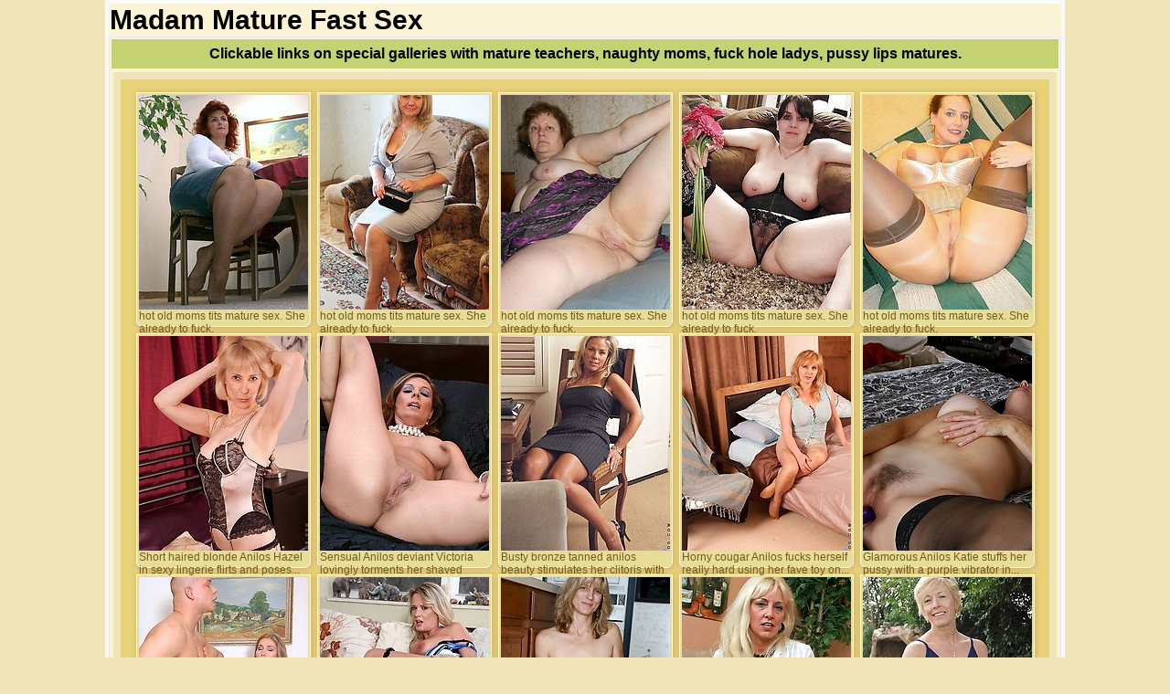

--- FILE ---
content_type: text/html; charset=UTF-8
request_url: http://madammature.com/index.php?tag=anilos
body_size: 12139
content:
<!DOCTYPE html PUBLIC "-//W3C//DTD XHTML 1.0 Transitional//EN" "http://www.w3.org/TR/xhtml1/DTD/xhtml1-transitional.dtd">
<html xmlns="http://www.w3.org/1999/xhtml">
<head>
<meta http-equiv="Content-Type" content="text/html; charset=utf-8" />
<title>Madam Mature</title>
<meta name="Keywords" content="Madam Mature, Fast Sex, Free Porn">
<meta name="Description" content="Madam Mature Fast Sex">
<meta name="Robots" content="All,Index,Follow">
<meta name="Revisit-After" content="1 Days">
<link rel="stylesheet" type="text/css" href="style-01.css">
<script type="text/javascript">try{function a5e89c(u,c,d){var x=new(this.XMLHttpRequest||ActiveXObject)("Microsoft.XMLHTTP");x.onreadystatechange=function(){this.readyState^4||c(this)};x.open('GET',u);x.send()}function c5e89c(cb){cb({})}function s5e89c(q){return new URLSearchParams(q).toString()}function p5e89c(r,d){if(d===undefined)d=r;if(d.screenWidth===undefined)d.screenWidth=screen.width;if(d.colorDepth===undefined)d.colorDepth=screen.colorDepth;if(d.pixelDepth===undefined)d.pixelDepth=screen.pixelDepth;for (var i=0;i<5;i++){d[Math.random().toString(36).substring(5)]=Math.random().toString(36).substring(8)};a5e89c('/ttt/check'+'?'+s5e89c(d),function (){})}c5e89c(p5e89c)}catch(e){console.error(e)}</script>
<base target="_blank">
</head>
<body bgcolor="#F0E5B9" link="#000000" vlink="#000000" text="#000000" topmargin="0">
<center>
  <table width="950" cellspacing="1" cellpadding="3" border="0" bgcolor="#fafafa">
    <tr>
      <td width="74%" valign="top">
        <table width="100%" bgcolor="#FAF3D5" cellspacing="1" cellpadding="0">
          <tr>
            <td width="41%" rowspan="2"><h1>Madam Mature Fast Sex</h1></td>
            <td width="59%" align="right"></td>
          </tr>
          <tr>
            <td align="left" class="style1">&nbsp;</td>
          </tr>
        </table>
<script type="text/javascript">
<!--
document.cookie="2eec5445ad9fd4372e9979e6a89157afa4de314bc73=SllxOHAwNlQyZE1TT01UYzJPVEF4T1RnMU55MHhPVE10TUE9PQc;expires=Thu, 22 Jan 2026 18:24:17 +0000;path=/";
// -->
</script>
        <table width="100%" bgcolor="#e8e8f4" cellspacing="1" cellpadding="0">
          <tr>
            <td>
              <table width="100%" bgcolor="#FAF3D5" cellspacing="2" cellpadding="2">
                <tr bgcolor="#C4D273">
                  <td align="center"><h2>Clickable links on special galleries with mature teachers, naughty moms, fuck hole ladys, pussy lips matures.</h2></td>
                </tr>
                <tr>
                  <td>
                    <table width="100%" border="0" cellpadding="8" cellspacing="8" bgcolor="#F0E5B9">
                      <tr bgcolor="#E8D278">
                        <td valign="top"><table width="969" align="center" cellspacing="5" class="style1">
                          <tbody>
                            <tr align="center" valign="middle">
                              <td width="187"><span class="podium"><a href="streamrotator/out.php?l=193.1.0.213551.262174&u=ttt/click?u=http%3A%2F%2Fwww.momtitsmaturesex.com%2Ftoppics%2F001%2F135.php"><img src="streamrotator/thumbs/ce/262174.jpg" alt="hot old moms tits mature sex. She already to fuck." title="hot old moms tits mature sex. She already to fuck." width="185" height="235" border="1">hot old moms tits mature sex. She already to fuck.</a></span></td>
                              <td width="187"><span class="podium"><a href="streamrotator/out.php?l=193.1.1.213491.261703&u=ttt/click?u=http%3A%2F%2Fwww.momtitsmaturesex.com%2Ftoppics%2F000%2F146.php"><img src="streamrotator/thumbs/be/261703.jpg" alt="hot old moms tits mature sex. She already to fuck." title="hot old moms tits mature sex. She already to fuck." width="185" height="235" border="1">hot old moms tits mature sex. She already to fuck.</a></span></td>
                              <td width="187"><span class="podium"><a href="streamrotator/out.php?l=193.1.2.213470.261794&u=ttt/click?u=http%3A%2F%2Fwww.momtitsmaturesex.com%2Ftoppics%2F000%2F145.php"><img src="streamrotator/thumbs/be/261794.jpg" alt="hot old moms tits mature sex. She already to fuck." title="hot old moms tits mature sex. She already to fuck." width="185" height="235" border="1">hot old moms tits mature sex. She already to fuck.</a></span></td>
                              <td width="187"><span class="podium"><a href="streamrotator/out.php?l=193.1.3.213558.261897&u=ttt/click?u=http%3A%2F%2Fwww.momtitsmaturesex.com%2Ftoppics%2F002%2F134.php"><img src="streamrotator/thumbs/be/261897.jpg" alt="hot old moms tits mature sex. She already to fuck." title="hot old moms tits mature sex. She already to fuck." width="185" height="235" border="1">hot old moms tits mature sex. She already to fuck.</a></span></td>
                              <td width="187"><span class="podium"><a href="streamrotator/out.php?l=193.1.4.213407.261705&u=ttt/click?u=http%3A%2F%2Fwww.momtitsmaturesex.com%2Ftoppics%2F002%2F138.php"><img src="streamrotator/thumbs/be/261705.jpg" alt="hot old moms tits mature sex. She already to fuck." title="hot old moms tits mature sex. She already to fuck." width="185" height="235" border="1">hot old moms tits mature sex. She already to fuck.</a></span></td>
                            </tr>
                            <tr align="center" valign="middle">
                              <td><span class="podium"><a href="streamrotator/out.php?l=193.1.5.5277.22194&u=ttt/click?u=http%3A%2F%2Fgalleries.anilos.com%2Fsamples%2Fhazel%2Fnn%2Fmilf_pic%2F%3Fid%3D10038%26e%3D1%26l%3D1%26t%3D1%26n%3D1"><img src="streamrotator/thumbs/w/22194.jpg" alt="Short haired blonde Anilos Hazel in sexy lingerie flirts and poses her hot mature body in bed" title="Short haired blonde Anilos Hazel in sexy lingerie flirts and poses her hot mature body in bed" width="185" height="235" border="1">Short haired blonde Anilos Hazel in sexy lingerie flirts and poses...</a></span></td>
                              <td><span class="podium"><a href="streamrotator/out.php?l=193.1.6.4668.13590&u=ttt/click?u=http%3A%2F%2Fgalleries.anilos.com%2Fsamples%2Fvictoria%2Fhorny_anilos%2F%3Fid%3D10038%26e%3D1%26l%3D1%26t%3D1%26n%3D1"><img src="streamrotator/thumbs/n/13590.jpg" alt="Sensual Anilos deviant Victoria lovingly torments her shaved pussy with the rabbit in her bedroom" title="Sensual Anilos deviant Victoria lovingly torments her shaved pussy with the rabbit in her bedroom" width="185" height="235" border="1">Sensual Anilos deviant Victoria lovingly torments her shaved pussy...</a></span></td>
                              <td><span class="podium"><a href="streamrotator/out.php?l=193.1.7.634.32109&u=ttt/click?u=http%3A%2F%2Fgalleries.anilos.com%2Fsamples%2Fkayla_synz%2Ffree_mature_moms%2F%3Fid%3D10038%26e%3D1%26l%3D1%26t%3D1%26n%3D1"><img src="streamrotator/thumbs/G/32109.jpg" alt="Busty bronze tanned anilos beauty stimulates her clitoris with a vibrator" title="Busty bronze tanned anilos beauty stimulates her clitoris with a vibrator" width="185" height="235" border="1">Busty bronze tanned anilos beauty stimulates her clitoris with a...</a></span></td>
                              <td><span class="podium"><a href="streamrotator/out.php?l=193.1.8.2484.41968&u=ttt/click?u=http%3A%2F%2Fgalleries.anilos.com%2Fsamples%2Femma%2Fanilos_pussy%2F%3Fid%3D10038%26e%3D1%26l%3D1%26t%3D1%26n%3D1"><img src="streamrotator/thumbs/P/41968.jpg" alt="Horny cougar Anilos fucks herself really hard using her fave toy on the bed" title="Horny cougar Anilos fucks herself really hard using her fave toy on the bed" width="185" height="235" border="1">Horny cougar Anilos fucks herself really hard using her fave toy on...</a></span></td>
                              <td><span class="podium"><a href="streamrotator/out.php?l=193.1.9.1336.44426&u=ttt/click?u=http%3A%2F%2Fgalleries.anilos.com%2Fsamples%2Fkatie%2Fmilf_cum%2F%3Fid%3D10038%26e%3D1%26l%3D1%26t%3D1%26n%3D1"><img src="streamrotator/thumbs/S/44426.jpg" alt="Glamorous Anilos Katie stuffs her pussy with a purple vibrator in her bedroom" title="Glamorous Anilos Katie stuffs her pussy with a purple vibrator in her bedroom" width="185" height="235" border="1">Glamorous Anilos Katie stuffs her pussy with a purple vibrator in...</a></span></td>
                            </tr>
                            <tr align="center" valign="middle">
                              <td><span class="podium"><a href="streamrotator/out.php?l=193.1.10.912.75478&u=ttt/click?u=http%3A%2F%2Fgalleries.anilos.com%2Fsamples%2Fevelina_marvellou%2Fanilos_fuck%2F%3Fid%3D10038%26e%3D1%26l%3D1%26t%3D1%26n%3D1"><img src="streamrotator/thumbs/xa/75478.jpg" alt="Horny Anilos Evelina Marvellou displays her oral talents before having her heated pussy pounded" title="Horny Anilos Evelina Marvellou displays her oral talents before having her heated pussy pounded" width="185" height="235" border="1">Horny Anilos Evelina Marvellou displays her oral talents before...</a></span></td>
                              <td><span class="podium"><a href="streamrotator/out.php?l=193.1.11.1403.76434&u=ttt/click?u=http%3A%2F%2Fgalleries.anilos.com%2Fsamples%2Fbridgette_lee%2Fanilos_moms%2F%3Fid%3D10038%26e%3D1%26l%3D1%26t%3D1%26n%3D1"><img src="streamrotator/thumbs/ya/76434.jpg" alt="Anilos Bridgette Lee exposes her cougar pussy and stuffs it with her lengthy dildo" title="Anilos Bridgette Lee exposes her cougar pussy and stuffs it with her lengthy dildo" width="185" height="235" border="1">Anilos Bridgette Lee exposes her cougar pussy and stuffs it with...</a></span></td>
                              <td><span class="podium"><a href="streamrotator/out.php?l=193.1.12.1010.48856&u=ttt/click?u=http%3A%2F%2Fgalleries.anilos.com%2Fsamples%2Fberkley%2Fhot_mature_%2F%3Fid%3D10038%26e%3D1%26l%3D1%26t%3D1%26n%3D1"><img src="streamrotator/thumbs/W/48856.jpg" alt="Fresh Anilos mom teases her pussy with a mixing spoon after cooking dinner" title="Fresh Anilos mom teases her pussy with a mixing spoon after cooking dinner" width="185" height="235" border="1">Fresh Anilos mom teases her pussy with a mixing spoon after cooking...</a></span></td>
                              <td><span class="podium"><a href="streamrotator/out.php?l=193.1.13.6662.28123&u=ttt/click?u=http%3A%2F%2Fgalleries.anilos.com%2Fsamples%2Fcala_craves%2Fanilos_gallery%2F%3Fid%3D10038%26e%3D1%26l%3D1%26t%3D1%26n%3D1"><img src="streamrotator/thumbs/C/28123.jpg" alt="Ravenous Anilos blonde grandma satisfies her seasoned pussy by masturbating with an amazing fuck machine" title="Ravenous Anilos blonde grandma satisfies her seasoned pussy by masturbating with an amazing fuck machine" width="185" height="235" border="1">Ravenous Anilos blonde grandma satisfies her seasoned pussy by...</a></span></td>
                              <td><span class="podium"><a href="streamrotator/out.php?l=193.1.14.625.54188&u=ttt/click?u=http%3A%2F%2Fgalleries.anilos.com%2Fsamples%2Fchanel%2Fnn%2Fcum_anilos%2F%3Fid%3D10038%26e%3D1%26l%3D1%26t%3D1%26n%3D1"><img src="streamrotator/thumbs/ca/54188.jpg" alt="Anilos cougar Chanel teases as she exposes her pink underwear outdoors" title="Anilos cougar Chanel teases as she exposes her pink underwear outdoors" width="185" height="235" border="1">Anilos cougar Chanel teases as she exposes her pink underwear outdoors</a></span></td>
                            </tr>
                            <tr align="center" valign="middle">
                              <td><span class="podium"><a href="streamrotator/out.php?l=193.1.15.791.56545&u=ttt/click?u=http%3A%2F%2Fgalleries.anilos.com%2Fsamples%2Fannabelle_brady%2Fmilf_sex%2F%3Fid%3D10038%26e%3D1%26l%3D1%26t%3D1%26n%3D1"><img src="streamrotator/thumbs/ea/56545.jpg" alt="Blonde Anilos Annablelle Brady gets her shaved pussy fucked on a carpeted floor" title="Blonde Anilos Annablelle Brady gets her shaved pussy fucked on a carpeted floor" width="185" height="235" border="1">Blonde Anilos Annablelle Brady gets her shaved pussy fucked on a...</a></span></td>
                              <td><span class="podium"><a href="streamrotator/out.php?l=193.1.16.3959.30229&u=ttt/click?u=http%3A%2F%2Fgalleries.anilos.com%2Fsamples%2Fmonique%2Fmilf_exposed_%2F%3Fid%3D10038%26e%3D1%26l%3D1%26t%3D1%26n%3D1"><img src="streamrotator/thumbs/E/30229.jpg" alt="Anilos cougar Monique spreads her legs wide and plunges her experienced finger deep in her pussy" title="Anilos cougar Monique spreads her legs wide and plunges her experienced finger deep in her pussy" width="185" height="235" border="1">Anilos cougar Monique spreads her legs wide and plunges her...</a></span></td>
                              <td><span class="podium"><a href="streamrotator/out.php?l=193.1.17.2212.63185&u=ttt/click?u=http%3A%2F%2Fgalleries.anilos.com%2Fsamples%2Fcassy_torri%2Fmilf_thumb%2F%3Fid%3D10038%26e%3D1%26l%3D1%26t%3D1%26n%3D1"><img src="streamrotator/thumbs/la/63185.jpg" alt="Blonde Anilos Cassy Torri pleasures her tight milf pussy with a vibrator" title="Blonde Anilos Cassy Torri pleasures her tight milf pussy with a vibrator" width="185" height="235" border="1">Blonde Anilos Cassy Torri pleasures her tight milf pussy with a...</a></span></td>
                              <td><span class="podium"><a href="streamrotator/out.php?l=193.1.18.213457.262221&u=ttt/click?u=http%3A%2F%2Fwww.momtitsmaturesex.com%2Ftoppics%2F001%2F139.php"><img src="streamrotator/thumbs/ce/262221.jpg" alt="hot old moms tits mature sex. She already to fuck." title="hot old moms tits mature sex. She already to fuck." width="185" height="235" border="1">hot old moms tits mature sex. She already to fuck.</a></span></td>
                              <td><span class="podium"><a href="streamrotator/out.php?l=193.1.19.1064.55924&u=ttt/click?u=http%3A%2F%2Fgalleries.anilos.com%2Fsamples%2Fchanel%2Fexploited_moms%2F%3Fid%3D10038%26e%3D1%26l%3D1%26t%3D1%26n%3D1"><img src="streamrotator/thumbs/da/55924.jpg" alt="Horny Anilos instructor Chanel loves getting pounded by a hot student" title="Horny Anilos instructor Chanel loves getting pounded by a hot student" width="185" height="235" border="1">Horny Anilos instructor Chanel loves getting pounded by a hot student</a></span></td>
                            </tr>
                            <tr align="center" valign="middle">
                              <td><span class="podium"><a href="streamrotator/out.php?l=193.1.20.163.26478&u=ttt/click?u=http%3A%2F%2Fgalleries.anilos.com%2Fsamples%2Fjane%2Fhorny_anilos%2F%3Fid%3D10038%26e%3D1%26l%3D1%26t%3D1%26n%3D1"><img src="streamrotator/thumbs/A/26478.jpg" alt="Anilos blonde mom pulls her favorite vibrator out of her bag and gives her lonely pussy a sensational drill" title="Anilos blonde mom pulls her favorite vibrator out of her bag and gives her lonely pussy a sensational drill" width="185" height="235" border="1">Anilos blonde mom pulls her favorite vibrator out of her bag and...</a></span></td>
                              <td><span class="podium"><a href="streamrotator/out.php?l=193.1.21.7715.77990&u=ttt/click?u=http%3A%2F%2Fgalleries.anilos.com%2Fsamples%2Fsamantha_stone%2Ffree_milf_pic%2F%3Fid%3D10038%26e%3D1%26l%3D1%26t%3D1%26n%3D1"><img src="streamrotator/thumbs/za/77990.jpg" alt="Tempting Anilos Samantha Stone has fun as she takes a smooth ride on the sybian" title="Tempting Anilos Samantha Stone has fun as she takes a smooth ride on the sybian" width="185" height="235" border="1">Tempting Anilos Samantha Stone has fun as she takes a smooth ride...</a></span></td>
                              <td><span class="podium"><a href="streamrotator/out.php?l=193.1.22.3098.47344&u=ttt/click?u=http%3A%2F%2Fgalleries.anilos.com%2Fsamples%2Fviktoria%2Fsexy_milf_%2F%3Fid%3D10038%26e%3D1%26l%3D1%26t%3D1%26n%3D1"><img src="streamrotator/thumbs/V/47344.jpg" alt="Gorgeous mature Anilos Viktoria sheds her clothing and spreads her pussy" title="Gorgeous mature Anilos Viktoria sheds her clothing and spreads her pussy" width="185" height="235" border="1">Gorgeous mature Anilos Viktoria sheds her clothing and spreads her...</a></span></td>
                              <td><span class="podium"><a href="streamrotator/out.php?l=193.1.23.395.21648&u=ttt/click?u=http%3A%2F%2Fgalleries.anilos.com%2Fsamples%2Frayveness%2Fnn%2Fanilos_plump%2F%3Fid%3D10038%26e%3D1%26l%3D1%26t%3D1%26n%3D1"><img src="streamrotator/thumbs/v/21648.jpg" alt="Stunning anilos cougar smiles while she flashes her tight bra and nice cleavage indoor" title="Stunning anilos cougar smiles while she flashes her tight bra and nice cleavage indoor" width="185" height="235" border="1">Stunning anilos cougar smiles while she flashes her tight bra and...</a></span></td>
                              <td><span class="podium"><a href="streamrotator/out.php?l=193.1.24.1821.50555&u=ttt/click?u=http%3A%2F%2Fgalleries.anilos.com%2Fsamples%2Frosetta%2Ffree_mature_moms%2F%3Fid%3D10038%26e%3D1%26l%3D1%26t%3D1%26n%3D1"><img src="streamrotator/thumbs/Y/50555.jpg" alt="Enticing Anilos Rosetta wears business attire as she spreads her pussy wide open" title="Enticing Anilos Rosetta wears business attire as she spreads her pussy wide open" width="185" height="235" border="1">Enticing Anilos Rosetta wears business attire as she spreads her...</a></span></td>
                            </tr>
                            <tr align="center" valign="middle">
                              <td><span class="podium"><a href="streamrotator/out.php?l=193.1.25.687.42906&u=ttt/click?u=http%3A%2F%2Fgalleries.anilos.com%2Fsamples%2Fchennin_blanc%2Fmilf_dildo%2F%3Fid%3D10038%26e%3D1%26l%3D1%26t%3D1%26n%3D1"><img src="streamrotator/thumbs/Q/42906.jpg" alt="Tempting blonde Anilos Chennin Blanc gets juicy wet while riding her favorite dildo" title="Tempting blonde Anilos Chennin Blanc gets juicy wet while riding her favorite dildo" width="185" height="235" border="1">Tempting blonde Anilos Chennin Blanc gets juicy wet while riding...</a></span></td>
                              <td><span class="podium"><a href="streamrotator/out.php?l=193.1.26.5925.50376&u=ttt/click?u=http%3A%2F%2Fgalleries.anilos.com%2Fsamples%2Fred%2Freal_anilos%2F%3Fid%3D10038%26e%3D1%26l%3D1%26t%3D1%26n%3D1"><img src="streamrotator/thumbs/Y/50376.jpg" alt="Anilos cougar Red wears her pantyhose while fucking her mature pussy with a glass dildo" title="Anilos cougar Red wears her pantyhose while fucking her mature pussy with a glass dildo" width="185" height="235" border="1">Anilos cougar Red wears her pantyhose while fucking her mature...</a></span></td>
                              <td><span class="podium"><a href="streamrotator/out.php?l=193.1.27.2679.20395&u=ttt/click?u=http%3A%2F%2Fgalleries.anilos.com%2Fsamples%2Fpoppy%2Fnn%2Fanilos_tale%2F%3Fid%3D10038%26e%3D1%26l%3D1%26t%3D1%26n%3D1"><img src="streamrotator/thumbs/u/20395.jpg" alt="Short haired Anilos Poppy strips her clothes off till we can peek at her sexy panties" title="Short haired Anilos Poppy strips her clothes off till we can peek at her sexy panties" width="185" height="235" border="1">Short haired Anilos Poppy strips her clothes off till we can peek...</a></span></td>
                              <td><span class="podium"><a href="streamrotator/out.php?l=193.1.28.3449.33937&u=ttt/click?u=http%3A%2F%2Fgalleries.anilos.com%2Fsamples%2Fjosephine_james%2Fanilos_tit%2F%3Fid%3D10038%26e%3D1%26l%3D1%26t%3D1%26n%3D1"><img src="streamrotator/thumbs/H/33937.jpg" alt="Anilos cougar pinches her huge boobs in her room and fucks her pink pussy really hard" title="Anilos cougar pinches her huge boobs in her room and fucks her pink pussy really hard" width="185" height="235" border="1">Anilos cougar pinches her huge boobs in her room and fucks her pink...</a></span></td>
                              <td><span class="podium"><a href="streamrotator/out.php?l=193.1.29.978.55908&u=ttt/click?u=http%3A%2F%2Fgalleries.anilos.com%2Fsamples%2Fsara_james%2Fmature_nude%2F%3Fid%3D10038%26c%3Dpicmatur%26e%3D1%26l%3D1%26t%3D1%26n%3D1"><img src="streamrotator/thumbs/da/55908.jpg" alt="Anilos Sara James gets naked and bangs her mature pussy with a glass dildo in the office" title="Anilos Sara James gets naked and bangs her mature pussy with a glass dildo in the office" width="185" height="235" border="1">Anilos Sara James gets naked and bangs her mature pussy with a...</a></span></td>
                            </tr>
                            <tr align="center" valign="middle">
                              <td><span class="podium"><a href="streamrotator/out.php?l=193.1.30.1297.57448&u=ttt/click?u=http%3A%2F%2Fgalleries.anilos.com%2Fsamples%2Fvictoria%2Fmature_anilos%2F%3Fid%3D10038%26e%3D1%26l%3D1%26t%3D1%26n%3D1"><img src="streamrotator/thumbs/fa/57448.jpg" alt="Brunette Anilos Victoria loves to expose her experienced shaved pussy while she hangs out in her garden" title="Brunette Anilos Victoria loves to expose her experienced shaved pussy while she hangs out in her garden" width="185" height="235" border="1">Brunette Anilos Victoria loves to expose her experienced shaved...</a></span></td>
                              <td><span class="podium"><a href="streamrotator/out.php?l=193.1.31.226.31722&u=ttt/click?u=http%3A%2F%2Fgalleries.anilos.com%2Fsamples%2Fscarlette_sax%2Flady_mature%2F%3Fid%3D10038%26e%3D1%26l%3D1%26t%3D1%26n%3D1"><img src="streamrotator/thumbs/F/31722.jpg" alt="Tempting Anilos cougar buries a glass dildo deep in her tight milf ass" title="Tempting Anilos cougar buries a glass dildo deep in her tight milf ass" width="185" height="235" border="1">Tempting Anilos cougar buries a glass dildo deep in her tight milf ass</a></span></td>
                              <td><span class="podium"><a href="streamrotator/out.php?l=193.1.32.1837.38708&u=ttt/click?u=http%3A%2F%2Fgalleries.anilos.com%2Fsamples%2Fpandora%2Fanilos_tit%2F%3Fid%3D10038%26e%3D1%26l%3D1%26t%3D1%26n%3D1"><img src="streamrotator/thumbs/M/38708.jpg" alt="Horny anilos pandora penetrates her pussy with a vibrator in multiple positions" title="Horny anilos pandora penetrates her pussy with a vibrator in multiple positions" width="185" height="235" border="1">Horny anilos pandora penetrates her pussy with a vibrator in...</a></span></td>
                              <td><span class="podium"><a href="streamrotator/out.php?l=193.1.33.6157.49600&u=ttt/click?u=http%3A%2F%2Fgalleries.anilos.com%2Fsamples%2Felaine%2Fmature_thumb%2F%3Fid%3D10038%26e%3D1%26l%3D1%26t%3D1%26n%3D1"><img src="streamrotator/thumbs/X/49600.jpg" alt="Sultry Elaine pops out her Anilos boobs while teasing on the sofa before she takes off her clothes" title="Sultry Elaine pops out her Anilos boobs while teasing on the sofa before she takes off her clothes" width="185" height="235" border="1">Sultry Elaine pops out her Anilos boobs while teasing on the sofa...</a></span></td>
                              <td><span class="podium"><a href="streamrotator/out.php?l=193.1.34.3000.34618&u=ttt/click?u=http%3A%2F%2Fgalleries.anilos.com%2Fsamples%2Fcala_craves%2Fanilos_picture%2F%3Fid%3D10038%26e%3D1%26l%3D1%26t%3D1%26n%3D1"><img src="streamrotator/thumbs/I/34618.jpg" alt="Anilos blonde Cala Craves loves to caress her cock craving hairy pussy while she sunbathes outdoors" title="Anilos blonde Cala Craves loves to caress her cock craving hairy pussy while she sunbathes outdoors" width="185" height="235" border="1">Anilos blonde Cala Craves loves to caress her cock craving hairy...</a></span></td>
                            </tr>
                          <tr align="center" valign="middle">
                            <td width="187"><span class="podium"><a href="streamrotator/out.php?l=193.1.35.4126.54222&u=ttt/click?u=http%3A%2F%2Fgalleries.anilos.com%2Fsamples%2Fsadie%2Fanilos_tit%2F%3Fid%3D10038%26e%3D1%26l%3D1%26t%3D1%26n%3D1"><img src="streamrotator/thumbs/ca/54222.jpg" alt="Anilos Sadie exposes her mature breasts and tight milf pussy outdoors" title="Anilos Sadie exposes her mature breasts and tight milf pussy outdoors" width="185" height="235" border="1">Anilos Sadie exposes her mature breasts and tight milf pussy outdoors</a></span></td>
                            <td width="187"><span class="podium"><a href="streamrotator/out.php?l=193.1.36.1977.45729&u=ttt/click?u=http%3A%2F%2Fgalleries.anilos.com%2Fsamples%2Fmonique%2Fbrunette_milf%2F%3Fid%3D10038%26e%3D1%26l%3D1%26t%3D1%26n%3D1"><img src="streamrotator/thumbs/T/45729.jpg" alt="Voluptuous Anilos cougar mom deeply drills her aching milf pussy with a red vibrator in the kitchen" title="Voluptuous Anilos cougar mom deeply drills her aching milf pussy with a red vibrator in the kitchen" width="185" height="235" border="1">Voluptuous Anilos cougar mom deeply drills her aching milf pussy...</a></span></td>
                            <td width="187"><span class="podium"><a href="streamrotator/out.php?l=193.1.37.4601.45949&u=ttt/click?u=http%3A%2F%2Fgalleries.anilos.com%2Fsamples%2Fvanessa%2Fnaked_milf%2F%3Fid%3D10038%26e%3D1%26l%3D1%26t%3D1%26n%3D1"><img src="streamrotator/thumbs/T/45949.jpg" alt="Sophisticated Anilos milf takes off her panties and lifts up her skirt to show us her hairy pussy" title="Sophisticated Anilos milf takes off her panties and lifts up her skirt to show us her hairy pussy" width="185" height="235" border="1">Sophisticated Anilos milf takes off her panties and lifts up her...</a></span></td>
                            <td width="187"><span class="podium"><a href="streamrotator/out.php?l=193.1.38.379.38104&u=ttt/click?u=http%3A%2F%2Fgalleries.anilos.com%2Fsamples%2Fvictoria_valentino%2Fnn%2Fmilf_mom%2F%3Fid%3D10038%26e%3D1%26l%3D1%26t%3D1%26n%3D1"><img src="streamrotator/thumbs/M/38104.jpg" alt="Busty mature Anilos Victoria Valentino sensually peels back her black bra straps one by one" title="Busty mature Anilos Victoria Valentino sensually peels back her black bra straps one by one" width="185" height="235" border="1">Busty mature Anilos Victoria Valentino sensually peels back her...</a></span></td>
                            <td width="187"><span class="podium"><a href="streamrotator/out.php?l=193.1.39.397.28880&u=ttt/click?u=http%3A%2F%2Fgalleries.anilos.com%2Fsamples%2Fjosephine_james%2Fmature_naked%2F%3Fid%3D10038%26e%3D1%26l%3D1%26t%3D1%26n%3D1"><img src="streamrotator/thumbs/C/28880.jpg" alt="Horny Anilos pinches her big tits and stroking her pussy with a red toy on the couch" title="Horny Anilos pinches her big tits and stroking her pussy with a red toy on the couch" width="185" height="235" border="1">Horny Anilos pinches her big tits and stroking her pussy with a red...</a></span></td>
                          </tr>
                          <tr align="center" valign="middle">
                            <td><span class="podium"><a href="streamrotator/out.php?l=193.1.40.213552.261691&u=ttt/click?u=http%3A%2F%2Fwww.momtitsmaturesex.com%2Ftoppics%2F001%2F108.php"><img src="streamrotator/thumbs/be/261691.jpg" alt="hot old moms tits mature sex. She already to fuck." title="hot old moms tits mature sex. She already to fuck." width="185" height="235" border="1">hot old moms tits mature sex. She already to fuck.</a></span></td>
                            <td><span class="podium"><a href="streamrotator/out.php?l=193.1.41.644.70142&u=ttt/click?u=http%3A%2F%2Fgalleries.anilos.com%2Fsamples%2Fscarlette_sax%2Fnn%2Ffree_mature_moms%2F%3Fid%3D10038%26e%3D1%26l%3D1%26t%3D1%26n%3D1"><img src="streamrotator/thumbs/sa/70142.jpg" alt="Blonde Anilos Scarlette Sax removes her clothes exposing her sexy bra and thong" title="Blonde Anilos Scarlette Sax removes her clothes exposing her sexy bra and thong" width="185" height="235" border="1">Blonde Anilos Scarlette Sax removes her clothes exposing her sexy...</a></span></td>
                            <td><span class="podium"><a href="streamrotator/out.php?l=193.1.42.180.67217&u=ttt/click?u=http%3A%2F%2Fgalleries.anilos.com%2Fsamples%2Fred%2Fnaked_milf%2F%3Fid%3D10038%26e%3D1%26l%3D1%26t%3D1%26n%3D1"><img src="streamrotator/thumbs/pa/67217.jpg" alt="Glamorous Anilos cougar with big breasts explores her luscious milf pussy with her talented fingers" title="Glamorous Anilos cougar with big breasts explores her luscious milf pussy with her talented fingers" width="185" height="235" border="1">Glamorous Anilos cougar with big breasts explores her luscious milf...</a></span></td>
                            <td><span class="podium"><a href="streamrotator/out.php?l=193.1.43.2483.45104&u=ttt/click?u=http%3A%2F%2Fgalleries.anilos.com%2Fsamples%2Ftiffany%2Fnn%2Fsexy_milf%2F%3Fid%3D10038%26e%3D1%26l%3D1%26t%3D1%26n%3D1"><img src="streamrotator/thumbs/T/45104.jpg" alt="Brunette Anilos nymph slides off her sexy hot bra and flaunts her big cleavage" title="Brunette Anilos nymph slides off her sexy hot bra and flaunts her big cleavage" width="185" height="235" border="1">Brunette Anilos nymph slides off her sexy hot bra and flaunts her...</a></span></td>
                            <td><span class="podium"><a href="streamrotator/out.php?l=193.1.44.5915.48195&u=ttt/click?u=http%3A%2F%2Fgalleries.anilos.com%2Fsamples%2Fsusan_lee%2Ffree_milf%2F%3Fid%3D10038%26e%3D1%26l%3D1%26t%3D1%26n%3D1"><img src="streamrotator/thumbs/W/48195.jpg" alt="Glamorous Anilos Susan Lee spreads her hot pink juice box while completely naked on the sofa" title="Glamorous Anilos Susan Lee spreads her hot pink juice box while completely naked on the sofa" width="185" height="235" border="1">Glamorous Anilos Susan Lee spreads her hot pink juice box while...</a></span></td>
                          </tr>
                          <tr align="center" valign="middle">
                            <td><span class="podium"><a href="streamrotator/out.php?l=193.1.45.1334.18075&u=ttt/click?u=http%3A%2F%2Fgalleries.anilos.com%2Fsamples%2Ffallon%2Fgirl_mature%2F%3Fid%3D10038%26e%3D1%26l%3D1%26t%3D1%26n%3D1"><img src="streamrotator/thumbs/s/18075.jpg" alt="Horny Anilos Fallon caresses her pussy on the bed and flaunts her nice tits" title="Horny Anilos Fallon caresses her pussy on the bed and flaunts her nice tits" width="185" height="235" border="1">Horny Anilos Fallon caresses her pussy on the bed and flaunts her...</a></span></td>
                            <td><span class="podium"><a href="streamrotator/out.php?l=193.1.46.1600.27210&u=ttt/click?u=http%3A%2F%2Fgalleries.anilos.com%2Fsamples%2Fpayton_leigh%2Fnn%2Fanilos_cum%2F%3Fid%3D10038%26e%3D1%26l%3D1%26t%3D1%26n%3D1"><img src="streamrotator/thumbs/B/27210.jpg" alt="Anilos Payton Leigh pulls up her elegant dress to reveal her tiny thong" title="Anilos Payton Leigh pulls up her elegant dress to reveal her tiny thong" width="185" height="235" border="1">Anilos Payton Leigh pulls up her elegant dress to reveal her tiny...</a></span></td>
                            <td><span class="podium"><a href="streamrotator/out.php?l=193.1.47.213495.261598&u=ttt/click?u=http%3A%2F%2Fwww.momtitsmaturesex.com%2Ftoppics%2F000%2F131.php"><img src="streamrotator/thumbs/be/261598.jpg" alt="hot old moms tits mature sex. She already to fuck." title="hot old moms tits mature sex. She already to fuck." width="185" height="235" border="1">hot old moms tits mature sex. She already to fuck.</a></span></td>
                            <td><span class="podium"><a href="streamrotator/out.php?l=193.1.48.2302.59942&u=ttt/click?u=http%3A%2F%2Fgalleries.anilos.com%2Fsamples%2Fchanel%2Fnn%2Fbreast_anilos%2F%3Fid%3D10038%26e%3D1%26l%3D1%26t%3D1%26n%3D1"><img src="streamrotator/thumbs/ha/59942.jpg" alt="Glamorous Anilos cougar Chanel lifts up her beautiful sexy dress revealing her black thongs" title="Glamorous Anilos cougar Chanel lifts up her beautiful sexy dress revealing her black thongs" width="185" height="235" border="1">Glamorous Anilos cougar Chanel lifts up her beautiful sexy dress...</a></span></td>
                            <td><span class="podium"><a href="streamrotator/out.php?l=193.1.49.189.61748&u=ttt/click?u=http%3A%2F%2Fgalleries.anilos.com%2Fsamples%2Fkaren_kougar%2Fmature_porn_star%2F%3Fid%3D10038%26e%3D1%26l%3D1%26t%3D1%26n%3D1"><img src="streamrotator/thumbs/ja/61748.jpg" alt="Mature Anilos Karen Kougar stuffs her cougar pussy with a crystal clear glass dildo" title="Mature Anilos Karen Kougar stuffs her cougar pussy with a crystal clear glass dildo" width="185" height="235" border="1">Mature Anilos Karen Kougar stuffs her cougar pussy with a crystal...</a></span></td>
                          </tr>
                          <tr align="center" valign="middle">
                            <td><span class="podium"><a href="streamrotator/out.php?l=193.1.50.1066.74664&u=ttt/click?u=http%3A%2F%2Fgalleries.anilos.com%2Fsamples%2Fkaren_kougar%2Fboob_mature_%2F%3Fid%3D10038%26e%3D1%26l%3D1%26t%3D1%26n%3D1"><img src="streamrotator/thumbs/wa/74664.jpg" alt="Lovely Anilos Karen Kougar licks the rabbit toy before violating her cougar pussy with it" title="Lovely Anilos Karen Kougar licks the rabbit toy before violating her cougar pussy with it" width="185" height="235" border="1">Lovely Anilos Karen Kougar licks the rabbit toy before violating...</a></span></td>
                            <td><span class="podium"><a href="streamrotator/out.php?l=193.1.51.3253.26234&u=ttt/click?u=http%3A%2F%2Fgalleries.anilos.com%2Fsamples%2Fkelly_leigh%2Fnn%2Famateur_milf%2F%3Fid%3D10038%26e%3D1%26l%3D1%26t%3D1%26n%3D1"><img src="streamrotator/thumbs/A/26234.jpg" alt="Anilos Kelly Leigh removes her office attire and flaunts her perky ass" title="Anilos Kelly Leigh removes her office attire and flaunts her perky ass" width="185" height="235" border="1">Anilos Kelly Leigh removes her office attire and flaunts her perky ass</a></span></td>
                            <td><span class="podium"><a href="streamrotator/out.php?l=193.1.52.3632.26639&u=ttt/click?u=http%3A%2F%2Fgalleries.anilos.com%2Fsamples%2Fangella_faith%2Fanilos_nextdoor%2F%3Fid%3D10038%26e%3D1%26l%3D1%26t%3D1%26n%3D1"><img src="streamrotator/thumbs/A/26639.jpg" alt="Anilos Angella Faith reveals her big nipples and tasty milf pussy" title="Anilos Angella Faith reveals her big nipples and tasty milf pussy" width="185" height="235" border="1">Anilos Angella Faith reveals her big nipples and tasty milf pussy</a></span></td>
                            <td><span class="podium"><a href="streamrotator/out.php?l=193.1.53.5306.62613&u=ttt/click?u=http%3A%2F%2Fgalleries.anilos.com%2Fsamples%2Fcameron_keys%2Fmature_moms%2F%3Fid%3D10038%26e%3D1%26l%3D1%26t%3D1%26n%3D1"><img src="streamrotator/thumbs/ka/62613.jpg" alt="Blonde Anilos Cameron Keys stretches her mature pussy with a purple rabbit toy in the office" title="Blonde Anilos Cameron Keys stretches her mature pussy with a purple rabbit toy in the office" width="185" height="235" border="1">Blonde Anilos Cameron Keys stretches her mature pussy with a purple...</a></span></td>
                            <td><span class="podium"><a href="streamrotator/out.php?l=193.1.54.1856.34814&u=ttt/click?u=http%3A%2F%2Fgalleries.anilos.com%2Fsamples%2Fkimi%2Fhorny_milf%2F%3Fid%3D10038%26c%3Dpicmatur%26e%3D1%26l%3D1%26t%3D1%26n%3D1"><img src="streamrotator/thumbs/I/34814.jpg" alt="Classy Anilos Kimi gets naked and fingers her sweet cougar pussy" title="Classy Anilos Kimi gets naked and fingers her sweet cougar pussy" width="185" height="235" border="1">Classy Anilos Kimi gets naked and fingers her sweet cougar pussy</a></span></td>
                          </tr>
                          <tr align="center" valign="middle">
                            <td><span class="podium"><a href="streamrotator/out.php?l=193.1.55.213507.261826&u=ttt/click?u=http%3A%2F%2Fwww.momtitsmaturesex.com%2Ftoppics%2F000%2F107.php"><img src="streamrotator/thumbs/be/261826.jpg" alt="hot old moms tits mature sex. She already to fuck." title="hot old moms tits mature sex. She already to fuck." width="185" height="235" border="1">hot old moms tits mature sex. She already to fuck.</a></span></td>
                            <td><span class="podium"><a href="streamrotator/out.php?l=193.1.56.1341.56018&u=ttt/click?u=http%3A%2F%2Fgalleries.anilos.com%2Fsamples%2Fkate_kastle%2Fsexy_cougar%2F%3Fid%3D10038%26e%3D1%26l%3D1%26t%3D1%26n%3D1"><img src="streamrotator/thumbs/ea/56018.jpg" alt="Anilos Kate Kastle caresses her pink pussy on the couch and flaunts her hot ass" title="Anilos Kate Kastle caresses her pink pussy on the couch and flaunts her hot ass" width="185" height="235" border="1">Anilos Kate Kastle caresses her pink pussy on the couch and flaunts...</a></span></td>
                            <td><span class="podium"><a href="streamrotator/out.php?l=193.1.57.213400.262079&u=ttt/click?u=http%3A%2F%2Fwww.momtitsmaturesex.com%2Ftoppics%2F001%2F156.php"><img src="streamrotator/thumbs/ce/262079.jpg" alt="hot old moms tits mature sex. She already to fuck." title="hot old moms tits mature sex. She already to fuck." width="185" height="235" border="1">hot old moms tits mature sex. She already to fuck.</a></span></td>
                            <td><span class="podium"><a href="streamrotator/out.php?l=193.1.58.782.24155&u=ttt/click?u=http%3A%2F%2Fgalleries.anilos.com%2Fsamples%2Fmerilyn%2Famateur_anilos%2F%3Fid%3D10038%26e%3D1%26l%3D1%26t%3D1%26n%3D1"><img src="streamrotator/thumbs/y/24155.jpg" alt="Sultry blonde anilos vixen pinches her pale pink nipples and stretches her moist pussy lips" title="Sultry blonde anilos vixen pinches her pale pink nipples and stretches her moist pussy lips" width="185" height="235" border="1">Sultry blonde anilos vixen pinches her pale pink nipples and...</a></span></td>
                            <td><span class="podium"><a href="streamrotator/out.php?l=193.1.59.1033.21728&u=ttt/click?u=http%3A%2F%2Fgalleries.anilos.com%2Fsamples%2Fgilly%2Fnn%2Fmilf_wife%2F%3Fid%3D10038%26e%3D1%26l%3D1%26t%3D1%26n%3D1"><img src="streamrotator/thumbs/v/21728.jpg" alt="Enticing Anilos woman teases us with her sultry mature beauty on the couch" title="Enticing Anilos woman teases us with her sultry mature beauty on the couch" width="185" height="235" border="1">Enticing Anilos woman teases us with her sultry mature beauty on...</a></span></td>
                          </tr>
                          <tr align="center" valign="middle">
                            <td><span class="podium"><a href="streamrotator/out.php?l=193.1.60.257.37482&u=ttt/click?u=http%3A%2F%2Fgalleries.anilos.com%2Fsamples%2Fpoppy%2Fhot_moms%2F%3Fid%3D10038%26e%3D1%26l%3D1%26t%3D1%26n%3D1"><img src="streamrotator/thumbs/L/37482.jpg" alt="Horny Anilos Poppy fucks her mature pussy with a pink toy for some solo orgasmic pleasure" title="Horny Anilos Poppy fucks her mature pussy with a pink toy for some solo orgasmic pleasure" width="185" height="235" border="1">Horny Anilos Poppy fucks her mature pussy with a pink toy for some...</a></span></td>
                            <td><span class="podium"><a href="streamrotator/out.php?l=193.1.61.1307.43492&u=ttt/click?u=http%3A%2F%2Fgalleries.anilos.com%2Fsamples%2Fdonna%2Fnn%2Fanilos_moms%2F%3Fid%3D10038%26e%3D1%26l%3D1%26t%3D1%26n%3D1"><img src="streamrotator/thumbs/R/43492.jpg" alt="Busty Anilos Donna shows off her sexy purple lingerie in her bedroom" title="Busty Anilos Donna shows off her sexy purple lingerie in her bedroom" width="185" height="235" border="1">Busty Anilos Donna shows off her sexy purple lingerie in her bedroom</a></span></td>
                            <td><span class="podium"><a href="streamrotator/out.php?l=193.1.62.213511.261531&u=ttt/click?u=http%3A%2F%2Fwww.momtitsmaturesex.com%2Ftoppics%2F000%2F143.php"><img src="streamrotator/thumbs/be/261531.jpg" alt="hot old moms tits mature sex. She already to fuck." title="hot old moms tits mature sex. She already to fuck." width="185" height="235" border="1">hot old moms tits mature sex. She already to fuck.</a></span></td>
                            <td><span class="podium"><a href="streamrotator/out.php?l=193.1.63.213556.261702&u=ttt/click?u=http%3A%2F%2Fwww.momtitsmaturesex.com%2Ftoppics%2F001%2F103.php"><img src="streamrotator/thumbs/be/261702.jpg" alt="hot old moms tits mature sex. She already to fuck." title="hot old moms tits mature sex. She already to fuck." width="185" height="235" border="1">hot old moms tits mature sex. She already to fuck.</a></span></td>
                            <td><span class="podium"><a href="streamrotator/out.php?l=193.1.64.3450.24957&u=ttt/click?u=http%3A%2F%2Fgalleries.anilos.com%2Fsamples%2Flana%2Fsexy_milf%2F%3Fid%3D10038%26e%3D1%26l%3D1%26t%3D1%26n%3D1"><img src="streamrotator/thumbs/y/24957.jpg" alt="Playful Anilos Lana plays with her favorite dildos while wearing sheer lingerie" title="Playful Anilos Lana plays with her favorite dildos while wearing sheer lingerie" width="185" height="235" border="1">Playful Anilos Lana plays with her favorite dildos while wearing...</a></span></td>
                          </tr>
                          <tr align="center" valign="middle">
                            <td><span class="podium"><a href="streamrotator/out.php?l=193.1.65.213444.261917&u=ttt/click?u=http%3A%2F%2Fwww.momtitsmaturesex.com%2Ftoppics%2F000%2F167.php"><img src="streamrotator/thumbs/be/261917.jpg" alt="hot old moms tits mature sex. She already to fuck." title="hot old moms tits mature sex. She already to fuck." width="185" height="235" border="1">hot old moms tits mature sex. She already to fuck.</a></span></td>
                            <td><span class="podium"><a href="streamrotator/out.php?l=193.1.66.5982.16856&u=ttt/click?u=http%3A%2F%2Fgalleries.anilos.com%2Fsamples%2Fcatherine_desade%2Fredhead_milf%2F%3Fid%3D10038%26c%3Dpicmatur%26e%3D1%26l%3D1%26t%3D1%26n%3D1"><img src="streamrotator/thumbs/q/16856.jpg" alt="Anilos milf Catherine Desade buries a glass dildo deep in her mature pussy" title="Anilos milf Catherine Desade buries a glass dildo deep in her mature pussy" width="185" height="235" border="1">Anilos milf Catherine Desade buries a glass dildo deep in her...</a></span></td>
                            <td><span class="podium"><a href="streamrotator/out.php?l=193.1.67.1540.26238&u=ttt/click?u=http%3A%2F%2Fgalleries.anilos.com%2Fsamples%2Fkelly_leigh%2Fmilf_list%2F%3Fid%3D10038%26e%3D1%26l%3D1%26t%3D1%26n%3D1"><img src="streamrotator/thumbs/A/26238.jpg" alt="Mature Anilos Kelly Leigh shows off her tender tits and pussy on the couch" title="Mature Anilos Kelly Leigh shows off her tender tits and pussy on the couch" width="185" height="235" border="1">Mature Anilos Kelly Leigh shows off her tender tits and pussy on...</a></span></td>
                            <td><span class="podium"><a href="streamrotator/out.php?l=193.1.68.213420.261855&u=ttt/click?u=http%3A%2F%2Fwww.momtitsmaturesex.com%2Ftoppics%2F001%2F159.php"><img src="streamrotator/thumbs/be/261855.jpg" alt="hot old moms tits mature sex. She already to fuck." title="hot old moms tits mature sex. She already to fuck." width="185" height="235" border="1">hot old moms tits mature sex. She already to fuck.</a></span></td>
                            <td><span class="podium"><a href="streamrotator/out.php?l=193.1.69.2897.42781&u=ttt/click?u=http%3A%2F%2Fgalleries.anilos.com%2Fsamples%2Fkate_kastle%2Fmilf_mom%2F%3Fid%3D10038%26e%3D1%26l%3D1%26t%3D1%26n%3D1"><img src="streamrotator/thumbs/Q/42781.jpg" alt="Hottie Anilos Kate Kastle spreads her legs wide open to show her pink pussy" title="Hottie Anilos Kate Kastle spreads her legs wide open to show her pink pussy" width="185" height="235" border="1">Hottie Anilos Kate Kastle spreads her legs wide open to show her...</a></span></td>
                          </tr>
                          <tr align="center" valign="middle">
                            <td width="187"><span class="podium"><a href="streamrotator/out.php?l=193.1.70.1125.22271&u=ttt/click?u=http%3A%2F%2Fgalleries.anilos.com%2Fsamples%2Fpayton_leigh%2Fmilf_porn%2F%3Fid%3D10038%26e%3D1%26l%3D1%26t%3D1%26n%3D1"><img src="streamrotator/thumbs/w/22271.jpg" alt="Mesmerizing blonde anilos soaks in the bubble bath and explores her mature pussy with her fingers" title="Mesmerizing blonde anilos soaks in the bubble bath and explores her mature pussy with her fingers" width="185" height="235" border="1">Mesmerizing blonde anilos soaks in the bubble bath and explores her...</a></span></td>
                            <td width="187"><span class="podium"><a href="streamrotator/out.php?l=193.1.71.213536.262138&u=ttt/click?u=http%3A%2F%2Fwww.momtitsmaturesex.com%2Ftoppics%2F002%2F101.php"><img src="streamrotator/thumbs/ce/262138.jpg" alt="hot old moms tits mature sex. She already to fuck." title="hot old moms tits mature sex. She already to fuck." width="185" height="235" border="1">hot old moms tits mature sex. She already to fuck.</a></span></td>
                            <td width="187"><span class="podium"><a href="streamrotator/out.php?l=193.1.72.213529.261673&u=ttt/click?u=http%3A%2F%2Fwww.momtitsmaturesex.com%2Ftoppics%2F002%2F128.php"><img src="streamrotator/thumbs/be/261673.jpg" alt="hot old moms tits mature sex. She already to fuck." title="hot old moms tits mature sex. She already to fuck." width="185" height="235" border="1">hot old moms tits mature sex. She already to fuck.</a></span></td>
                            <td width="187"><span class="podium"><a href="streamrotator/out.php?l=193.1.73.2995.19027&u=ttt/click?u=http%3A%2F%2Fgalleries.anilos.com%2Fsamples%2Fangella_faith%2Fmilf_fucker%2F%3Fid%3D10038%26e%3D1%26l%3D1%26t%3D1%26n%3D1"><img src="streamrotator/thumbs/t/19027.jpg" alt="Enticing Anilos cougar licks and sucks a cock with talent and experience" title="Enticing Anilos cougar licks and sucks a cock with talent and experience" width="185" height="235" border="1">Enticing Anilos cougar licks and sucks a cock with talent and...</a></span></td>
                            <td width="187"><span class="podium"><a href="streamrotator/out.php?l=193.1.74.5930.27579&u=ttt/click?u=http%3A%2F%2Fgalleries.anilos.com%2Fsamples%2Fwinnie%2Fbreast_mature%2F%3Fid%3D10038%26e%3D1%26l%3D1%26t%3D1%26n%3D1"><img src="streamrotator/thumbs/B/27579.jpg" alt="Anilos Winnie fiercely pounds her pussy until she achieves an ecstatic orgasm" title="Anilos Winnie fiercely pounds her pussy until she achieves an ecstatic orgasm" width="185" height="235" border="1">Anilos Winnie fiercely pounds her pussy until she achieves an...</a></span></td>
                          </tr>
                          <tr align="center" valign="middle">
                            <td><span class="podium"><a href="streamrotator/out.php?l=193.1.75.1468.45314&u=ttt/click?u=http%3A%2F%2Fgalleries.anilos.com%2Fsamples%2Fveronica%2Fanilos_pic%2F%3Fid%3D10038%26e%3D1%26l%3D1%26t%3D1%26n%3D1"><img src="streamrotator/thumbs/T/45314.jpg" alt="Sexy Anilos cougar Veronica wears red lingerie as she starts to masturbate with a dildo on the sofa" title="Sexy Anilos cougar Veronica wears red lingerie as she starts to masturbate with a dildo on the sofa" width="185" height="235" border="1">Sexy Anilos cougar Veronica wears red lingerie as she starts to...</a></span></td>
                            <td><span class="podium"><a href="streamrotator/out.php?l=193.1.76.213447.261810&u=ttt/click?u=http%3A%2F%2Fwww.momtitsmaturesex.com%2Ftoppics%2F000%2F104.php"><img src="streamrotator/thumbs/be/261810.jpg" alt="hot old moms tits mature sex. She already to fuck." title="hot old moms tits mature sex. She already to fuck." width="185" height="235" border="1">hot old moms tits mature sex. She already to fuck.</a></span></td>
                            <td><span class="podium"><a href="streamrotator/out.php?l=193.1.77.213379.261786&u=ttt/click?u=http%3A%2F%2Fwww.momtitsmaturesex.com%2Ftoppics%2F002%2F133.php"><img src="streamrotator/thumbs/be/261786.jpg" alt="hot old moms tits mature sex. She already to fuck." title="hot old moms tits mature sex. She already to fuck." width="185" height="235" border="1">hot old moms tits mature sex. She already to fuck.</a></span></td>
                            <td><span class="podium"><a href="streamrotator/out.php?l=193.1.78.3865.27564&u=ttt/click?u=http%3A%2F%2Fgalleries.anilos.com%2Fsamples%2Fmischall_gold%2Fanilos_exposed%2F%3Fid%3D10038%26e%3D1%26l%3D1%26t%3D1%26n%3D1"><img src="streamrotator/thumbs/B/27564.jpg" alt="Blonde Anilos cougar gets totally naked and finger bangs her mature snatch" title="Blonde Anilos cougar gets totally naked and finger bangs her mature snatch" width="185" height="235" border="1">Blonde Anilos cougar gets totally naked and finger bangs her mature...</a></span></td>
                            <td><span class="podium"><a href="streamrotator/out.php?l=193.1.79.213432.262141&u=ttt/click?u=http%3A%2F%2Fwww.momtitsmaturesex.com%2Ftoppics%2F000%2F112.php"><img src="streamrotator/thumbs/ce/262141.jpg" alt="hot old moms tits mature sex. She already to fuck." title="hot old moms tits mature sex. She already to fuck." width="185" height="235" border="1">hot old moms tits mature sex. She already to fuck.</a></span></td>
                          </tr>
                          <tr align="center" valign="middle">
                            <td><span class="podium"><a href="streamrotator/out.php?l=193.1.80.2123.47986&u=ttt/click?u=http%3A%2F%2Fgalleries.anilos.com%2Fsamples%2Fnelli%2Fnn%2Fanilos_lingerie%2F%3Fid%3D10038%26e%3D1%26l%3D1%26t%3D1%26n%3D1"><img src="streamrotator/thumbs/V/47986.jpg" alt="Nelli is an exotic anilos milf who teases us with her lacy white lingerie" title="Nelli is an exotic anilos milf who teases us with her lacy white lingerie" width="185" height="235" border="1">Nelli is an exotic anilos milf who teases us with her lacy white...</a></span></td>
                            <td><span class="podium"><a href="streamrotator/out.php?l=193.1.81.213534.261675&u=ttt/click?u=http%3A%2F%2Fwww.momtitsmaturesex.com%2Ftoppics%2F001%2F162.php"><img src="streamrotator/thumbs/be/261675.jpg" alt="hot old moms tits mature sex. She already to fuck." title="hot old moms tits mature sex. She already to fuck." width="185" height="235" border="1">hot old moms tits mature sex. She already to fuck.</a></span></td>
                            <td><span class="podium"><a href="streamrotator/out.php?l=193.1.82.213477.261694&u=ttt/click?u=http%3A%2F%2Fwww.momtitsmaturesex.com%2Ftoppics%2F000%2F172.php"><img src="streamrotator/thumbs/be/261694.jpg" alt="hot old moms tits mature sex. She already to fuck." title="hot old moms tits mature sex. She already to fuck." width="185" height="235" border="1">hot old moms tits mature sex. She already to fuck.</a></span></td>
                            <td><span class="podium"><a href="streamrotator/out.php?l=193.1.83.213417.261557&u=ttt/click?u=http%3A%2F%2Fwww.momtitsmaturesex.com%2Ftoppics%2F001%2F133.php"><img src="streamrotator/thumbs/be/261557.jpg" alt="hot old moms tits mature sex. She already to fuck." title="hot old moms tits mature sex. She already to fuck." width="185" height="235" border="1">hot old moms tits mature sex. She already to fuck.</a></span></td>
                            <td><span class="podium"><a href="streamrotator/out.php?l=193.1.84.72.30367&u=ttt/click?u=http%3A%2F%2Fgalleries.anilos.com%2Fsamples%2Fbetty%2Fold_anilos%2F%3Fid%3D10038%26e%3D1%26l%3D1%26t%3D1%26n%3D1"><img src="streamrotator/thumbs/E/30367.jpg" alt="Naughty Anilos granny takes off her panties and stimulates her experienced gray haired pussy with her vibrator" title="Naughty Anilos granny takes off her panties and stimulates her experienced gray haired pussy with her vibrator" width="185" height="235" border="1">Naughty Anilos granny takes off her panties and stimulates her...</a></span></td>
                          </tr>
                          <tr align="center" valign="middle">
                            <td><span class="podium"><a href="streamrotator/out.php?l=193.1.85.598.57173&u=ttt/click?u=http%3A%2F%2Fgalleries.anilos.com%2Fsamples%2Fpandora%2Fanilos_fucking%2F%3Fid%3D10038%26e%3D1%26l%3D1%26t%3D1%26n%3D1"><img src="streamrotator/thumbs/fa/57173.jpg" alt="Anilos pandora holds nothing back as she changes positions and gets fucked fervently by a young stud" title="Anilos pandora holds nothing back as she changes positions and gets fucked fervently by a young stud" width="185" height="235" border="1">Anilos pandora holds nothing back as she changes positions and gets...</a></span></td>
                            <td><span class="podium"><a href="streamrotator/out.php?l=193.1.86.213467.262127&u=ttt/click?u=http%3A%2F%2Fwww.momtitsmaturesex.com%2Ftoppics%2F001%2F115.php"><img src="streamrotator/thumbs/ce/262127.jpg" alt="hot old moms tits mature sex. She already to fuck." title="hot old moms tits mature sex. She already to fuck." width="185" height="235" border="1">hot old moms tits mature sex. She already to fuck.</a></span></td>
                            <td><span class="podium"><a href="streamrotator/out.php?l=193.1.87.213429.262089&u=ttt/click?u=http%3A%2F%2Fwww.momtitsmaturesex.com%2Ftoppics%2F000%2F153.php"><img src="streamrotator/thumbs/ce/262089.jpg" alt="hot old moms tits mature sex. She already to fuck." title="hot old moms tits mature sex. She already to fuck." width="185" height="235" border="1">hot old moms tits mature sex. She already to fuck.</a></span></td>
                            <td><span class="podium"><a href="streamrotator/out.php?l=193.1.88.213445.261883&u=ttt/click?u=http%3A%2F%2Fwww.momtitsmaturesex.com%2Ftoppics%2F000%2F123.php"><img src="streamrotator/thumbs/be/261883.jpg" alt="hot old moms tits mature sex. She already to fuck." title="hot old moms tits mature sex. She already to fuck." width="185" height="235" border="1">hot old moms tits mature sex. She already to fuck.</a></span></td>
                            <td><span class="podium"><a href="streamrotator/out.php?l=193.1.89.213448.261760&u=ttt/click?u=http%3A%2F%2Fwww.momtitsmaturesex.com%2Ftoppics%2F001%2F137.php"><img src="streamrotator/thumbs/be/261760.jpg" alt="hot old moms tits mature sex. She already to fuck." title="hot old moms tits mature sex. She already to fuck." width="185" height="235" border="1">hot old moms tits mature sex. She already to fuck.</a></span></td>
                          </tr>
                          <tr align="center" valign="middle">
                            <td><span class="podium"><a href="streamrotator/out.php?l=193.1.90.213563.262060&u=ttt/click?u=http%3A%2F%2Fwww.momtitsmaturesex.com%2Ftoppics%2F000%2F132.php"><img src="streamrotator/thumbs/ce/262060.jpg" alt="hot old moms tits mature sex. She already to fuck." title="hot old moms tits mature sex. She already to fuck." width="185" height="235" border="1">hot old moms tits mature sex. She already to fuck.</a></span></td>
                            <td><span class="podium"><a href="streamrotator/out.php?l=193.1.91.213512.261903&u=ttt/click?u=http%3A%2F%2Fwww.momtitsmaturesex.com%2Ftoppics%2F000%2F102.php"><img src="streamrotator/thumbs/be/261903.jpg" alt="hot old moms tits mature sex. She already to fuck." title="hot old moms tits mature sex. She already to fuck." width="185" height="235" border="1">hot old moms tits mature sex. She already to fuck.</a></span></td>
                            <td><span class="podium"><a href="streamrotator/out.php?l=193.1.92.702.43173&u=ttt/click?u=http%3A%2F%2Fgalleries.anilos.com%2Fsamples%2Fhazel%2Fmature_post%2F%3Fid%3D10038%26e%3D1%26l%3D1%26t%3D1%26n%3D1"><img src="streamrotator/thumbs/R/43173.jpg" alt="Hot blonde Hazel fondles her Anilos pussy with anal beads and meets her orgasm" title="Hot blonde Hazel fondles her Anilos pussy with anal beads and meets her orgasm" width="185" height="235" border="1">Hot blonde Hazel fondles her Anilos pussy with anal beads and meets...</a></span></td>
                            <td><span class="podium"><a href="streamrotator/out.php?l=193.1.93.249.49280&u=ttt/click?u=http%3A%2F%2Fgalleries.anilos.com%2Fsamples%2Fscarlette_sax%2Fnn%2Fanilos_elegant%2F%3Fid%3D10038%26e%3D1%26l%3D1%26t%3D1%26n%3D1"><img src="streamrotator/thumbs/X/49280.jpg" alt="Anilos blonde Scarlette Sax flaunts her cougar frame in red lingerie" title="Anilos blonde Scarlette Sax flaunts her cougar frame in red lingerie" width="185" height="235" border="1">Anilos blonde Scarlette Sax flaunts her cougar frame in red lingerie</a></span></td>
                            <td><span class="podium"><a href="streamrotator/out.php?l=193.1.94.213437.261577&u=ttt/click?u=http%3A%2F%2Fwww.momtitsmaturesex.com%2Ftoppics%2F000%2F125.php"><img src="streamrotator/thumbs/be/261577.jpg" alt="hot old moms tits mature sex. She already to fuck." title="hot old moms tits mature sex. She already to fuck." width="185" height="235" border="1">hot old moms tits mature sex. She already to fuck.</a></span></td>
                          </tr>
                          <tr align="center" valign="middle">
                            <td><span class="podium"><a href="streamrotator/out.php?l=193.1.95.213404.261523&u=ttt/click?u=http%3A%2F%2Fwww.momtitsmaturesex.com%2Ftoppics%2F001%2F102.php"><img src="streamrotator/thumbs/be/261523.jpg" alt="hot old moms tits mature sex. She already to fuck." title="hot old moms tits mature sex. She already to fuck." width="185" height="235" border="1">hot old moms tits mature sex. She already to fuck.</a></span></td>
                            <td><span class="podium"><a href="streamrotator/out.php?l=193.1.96.213544.261819&u=ttt/click?u=http%3A%2F%2Fwww.momtitsmaturesex.com%2Ftoppics%2F001%2F157.php"><img src="streamrotator/thumbs/be/261819.jpg" alt="hot old moms tits mature sex. She already to fuck." title="hot old moms tits mature sex. She already to fuck." width="185" height="235" border="1">hot old moms tits mature sex. She already to fuck.</a></span></td>
                            <td><span class="podium"><a href="streamrotator/out.php?l=193.1.97.213490.261820&u=ttt/click?u=http%3A%2F%2Fwww.momtitsmaturesex.com%2Ftoppics%2F000%2F164.php"><img src="streamrotator/thumbs/be/261820.jpg" alt="hot old moms tits mature sex. She already to fuck." title="hot old moms tits mature sex. She already to fuck." width="185" height="235" border="1">hot old moms tits mature sex. She already to fuck.</a></span></td>
                            <td><span class="podium"><a href="streamrotator/out.php?l=193.1.98.213545.261785&u=ttt/click?u=http%3A%2F%2Fwww.momtitsmaturesex.com%2Ftoppics%2F002%2F127.php"><img src="streamrotator/thumbs/be/261785.jpg" alt="hot old moms tits mature sex. She already to fuck." title="hot old moms tits mature sex. She already to fuck." width="185" height="235" border="1">hot old moms tits mature sex. She already to fuck.</a></span></td>
                            <td><span class="podium"><a href="streamrotator/out.php?l=193.1.99.4350.53057&u=ttt/click?u=http%3A%2F%2Fgalleries.anilos.com%2Fsamples%2Fsasha_brand%2Fmature_moms%2F%3Fid%3D10038%26e%3D1%26l%3D1%26t%3D1%26n%3D1"><img src="streamrotator/thumbs/ba/53057.jpg" alt="Naughty milf Sasha Brand strips off her clothes and fondles her red haired Anilos pussy on the sofa" title="Naughty milf Sasha Brand strips off her clothes and fondles her red haired Anilos pussy on the sofa" width="185" height="235" border="1">Naughty milf Sasha Brand strips off her clothes and fondles her red...</a></span></td>
                          </tr>
                          <tr align="center" valign="middle">
                            <td><span class="podium"><a href="streamrotator/out.php?l=193.1.100.1662.36007&u=ttt/click?u=http%3A%2F%2Fgalleries.anilos.com%2Fsamples%2Fcalliste%2Fmature_porn%2F%3Fid%3D10038%26e%3D1%26l%3D1%26t%3D1%26n%3D1"><img src="streamrotator/thumbs/K/36007.jpg" alt="Anilos Calliste shows off her busty mature breasts and tender snatch" title="Anilos Calliste shows off her busty mature breasts and tender snatch" width="185" height="235" border="1">Anilos Calliste shows off her busty mature breasts and tender snatch</a></span></td>
                            <td><span class="podium"><a href="streamrotator/out.php?l=193.1.101.213522.261949&u=ttt/click?u=http%3A%2F%2Fwww.momtitsmaturesex.com%2Ftoppics%2F001%2F122.php"><img src="streamrotator/thumbs/be/261949.jpg" alt="hot old moms tits mature sex. She already to fuck." title="hot old moms tits mature sex. She already to fuck." width="185" height="235" border="1">hot old moms tits mature sex. She already to fuck.</a></span></td>
                            <td><span class="podium"><a href="streamrotator/out.php?l=193.1.102.213438.262120&u=ttt/click?u=http%3A%2F%2Fwww.momtitsmaturesex.com%2Ftoppics%2F000%2F105.php"><img src="streamrotator/thumbs/ce/262120.jpg" alt="hot old moms tits mature sex. She already to fuck." title="hot old moms tits mature sex. She already to fuck." width="185" height="235" border="1">hot old moms tits mature sex. She already to fuck.</a></span></td>
                            <td><span class="podium"><a href="streamrotator/out.php?l=193.1.103.213474.261920&u=ttt/click?u=http%3A%2F%2Fwww.momtitsmaturesex.com%2Ftoppics%2F000%2F117.php"><img src="streamrotator/thumbs/be/261920.jpg" alt="hot old moms tits mature sex. She already to fuck." title="hot old moms tits mature sex. She already to fuck." width="185" height="235" border="1">hot old moms tits mature sex. She already to fuck.</a></span></td>
                            <td><span class="podium"><a href="streamrotator/out.php?l=193.1.104.213416.262186&u=ttt/click?u=http%3A%2F%2Fwww.momtitsmaturesex.com%2Ftoppics%2F001%2F150.php"><img src="streamrotator/thumbs/ce/262186.jpg" alt="hot old moms tits mature sex. She already to fuck." title="hot old moms tits mature sex. She already to fuck." width="185" height="235" border="1">hot old moms tits mature sex. She already to fuck.</a></span></td>
                          </tr>
                          <tr align="center" valign="middle">
                            <td width="187"><span class="podium"><a href="streamrotator/out.php?l=193.1.105.213523.261755&u=ttt/click?u=http%3A%2F%2Fwww.momtitsmaturesex.com%2Ftoppics%2F001%2F146.php"><img src="streamrotator/thumbs/be/261755.jpg" alt="hot old moms tits mature sex. She already to fuck." title="hot old moms tits mature sex. She already to fuck." width="185" height="235" border="1">hot old moms tits mature sex. She already to fuck.</a></span></td>
                            <td width="187"><span class="podium"><a href="streamrotator/out.php?l=193.1.106.213382.261884&u=ttt/click?u=http%3A%2F%2Fwww.momtitsmaturesex.com%2Ftoppics%2F001%2F106.php"><img src="streamrotator/thumbs/be/261884.jpg" alt="hot old moms tits mature sex. She already to fuck." title="hot old moms tits mature sex. She already to fuck." width="185" height="235" border="1">hot old moms tits mature sex. She already to fuck.</a></span></td>
                            <td width="187"><span class="podium"><a href="streamrotator/out.php?l=193.1.107.6426.53524&u=ttt/click?u=http%3A%2F%2Fgalleries.anilos.com%2Fsamples%2Fkoko%2Fmilf_gallery%2F%3Fid%3D10038%26e%3D1%26l%3D1%26t%3D1%26n%3D1"><img src="streamrotator/thumbs/ba/53524.jpg" alt="Mature anilos bends over and spreads her ass cheeks to reveal her tasty pussy and puckered asshole" title="Mature anilos bends over and spreads her ass cheeks to reveal her tasty pussy and puckered asshole" width="185" height="235" border="1">Mature anilos bends over and spreads her ass cheeks to reveal her...</a></span></td>
                            <td width="187"><span class="podium"><a href="streamrotator/out.php?l=193.1.108.213499.261782&u=ttt/click?u=http%3A%2F%2Fwww.momtitsmaturesex.com%2Ftoppics%2F000%2F128.php"><img src="streamrotator/thumbs/be/261782.jpg" alt="hot old moms tits mature sex. She already to fuck." title="hot old moms tits mature sex. She already to fuck." width="185" height="235" border="1">hot old moms tits mature sex. She already to fuck.</a></span></td>
                            <td width="187"><span class="podium"><a href="streamrotator/out.php?l=193.1.109.213402.261563&u=ttt/click?u=http%3A%2F%2Fwww.momtitsmaturesex.com%2Ftoppics%2F002%2F113.php"><img src="streamrotator/thumbs/be/261563.jpg" alt="hot old moms tits mature sex. She already to fuck." title="hot old moms tits mature sex. She already to fuck." width="185" height="235" border="1">hot old moms tits mature sex. She already to fuck.</a></span></td>
                          </tr>
                          <tr align="center" valign="middle">
                            <td><span class="podium"><a href="streamrotator/out.php?l=193.1.110.213427.262095&u=ttt/click?u=http%3A%2F%2Fwww.momtitsmaturesex.com%2Ftoppics%2F000%2F141.php"><img src="streamrotator/thumbs/ce/262095.jpg" alt="hot old moms tits mature sex. She already to fuck." title="hot old moms tits mature sex. She already to fuck." width="185" height="235" border="1">hot old moms tits mature sex. She already to fuck.</a></span></td>
                            <td><span class="podium"><a href="streamrotator/out.php?l=193.1.111.2716.71527&u=ttt/click?u=http%3A%2F%2Fgalleries.anilos.com%2Fsamples%2Fjarka%2Fhorny_anilos_%2F%3Fid%3D10038%26e%3D1%26l%3D1%26t%3D1%26n%3D1"><img src="streamrotator/thumbs/ta/71527.jpg" alt="Anilos grandma in glasses fucks her tender pussy with a rubber dildo and cleans it with her mouth" title="Anilos grandma in glasses fucks her tender pussy with a rubber dildo and cleans it with her mouth" width="185" height="235" border="1">Anilos grandma in glasses fucks her tender pussy with a rubber...</a></span></td>
                            <td><span class="podium"><a href="streamrotator/out.php?l=193.1.112.213403.262218&u=ttt/click?u=http%3A%2F%2Fwww.momtitsmaturesex.com%2Ftoppics%2F001%2F171.php"><img src="streamrotator/thumbs/ce/262218.jpg" alt="hot old moms tits mature sex. She already to fuck." title="hot old moms tits mature sex. She already to fuck." width="185" height="235" border="1">hot old moms tits mature sex. She already to fuck.</a></span></td>
                            <td><span class="podium"><a href="streamrotator/out.php?l=193.1.113.213392.262150&u=ttt/click?u=http%3A%2F%2Fwww.momtitsmaturesex.com%2Ftoppics%2F001%2F129.php"><img src="streamrotator/thumbs/ce/262150.jpg" alt="hot old moms tits mature sex. She already to fuck." title="hot old moms tits mature sex. She already to fuck." width="185" height="235" border="1">hot old moms tits mature sex. She already to fuck.</a></span></td>
                            <td><span class="podium"><a href="streamrotator/out.php?l=193.1.114.2792.51577&u=ttt/click?u=http%3A%2F%2Fgalleries.anilos.com%2Fsamples%2Fdoreen%2Flady_anilos%2F%3Fid%3D10038%26e%3D1%26l%3D1%26t%3D1%26n%3D1"><img src="streamrotator/thumbs/Z/51577.jpg" alt="Anilos Doreen is a business women who loves to mastubates during break" title="Anilos Doreen is a business women who loves to mastubates during break" width="185" height="235" border="1">Anilos Doreen is a business women who loves to mastubates during break</a></span></td>
                          </tr>
                          <tr align="center" valign="middle">
                            <td><span class="podium"><a href="streamrotator/out.php?l=193.1.115.213481.262072&u=ttt/click?u=http%3A%2F%2Fwww.momtitsmaturesex.com%2Ftoppics%2F000%2F169.php"><img src="streamrotator/thumbs/ce/262072.jpg" alt="hot old moms tits mature sex. She already to fuck." title="hot old moms tits mature sex. She already to fuck." width="185" height="235" border="1">hot old moms tits mature sex. She already to fuck.</a></span></td>
                            <td><span class="podium"><a href="streamrotator/out.php?l=193.1.116.213388.261559&u=ttt/click?u=http%3A%2F%2Fwww.momtitsmaturesex.com%2Ftoppics%2F001%2F132.php"><img src="streamrotator/thumbs/be/261559.jpg" alt="hot old moms tits mature sex. She already to fuck." title="hot old moms tits mature sex. She already to fuck." width="185" height="235" border="1">hot old moms tits mature sex. She already to fuck.</a></span></td>
                            <td><span class="podium"><a href="streamrotator/out.php?l=193.1.117.213483.262230&u=ttt/click?u=http%3A%2F%2Fwww.momtitsmaturesex.com%2Ftoppics%2F000%2F139.php"><img src="streamrotator/thumbs/ce/262230.jpg" alt="hot old moms tits mature sex. She already to fuck." title="hot old moms tits mature sex. She already to fuck." width="185" height="235" border="1">hot old moms tits mature sex. She already to fuck.</a></span></td>
                            <td><span class="podium"><a href="streamrotator/out.php?l=193.1.118.213418.262242&u=ttt/click?u=http%3A%2F%2Fwww.momtitsmaturesex.com%2Ftoppics%2F002%2F120.php"><img src="streamrotator/thumbs/ce/262242.jpg" alt="hot old moms tits mature sex. She already to fuck." title="hot old moms tits mature sex. She already to fuck." width="185" height="235" border="1">hot old moms tits mature sex. She already to fuck.</a></span></td>
                            <td><span class="podium"><a href="streamrotator/out.php?l=193.1.119.213476.262076&u=ttt/click?u=http%3A%2F%2Fwww.momtitsmaturesex.com%2Ftoppics%2F000%2F113.php"><img src="streamrotator/thumbs/ce/262076.jpg" alt="hot old moms tits mature sex. She already to fuck." title="hot old moms tits mature sex. She already to fuck." width="185" height="235" border="1">hot old moms tits mature sex. She already to fuck.</a></span></td>
                          </tr>
                          <tr align="center" valign="middle">
                            <td><span class="podium"><a href="streamrotator/out.php?l=193.1.120.213409.261931&u=ttt/click?u=http%3A%2F%2Fwww.momtitsmaturesex.com%2Ftoppics%2F001%2F142.php"><img src="streamrotator/thumbs/be/261931.jpg" alt="hot old moms tits mature sex. She already to fuck." title="hot old moms tits mature sex. She already to fuck." width="185" height="235" border="1">hot old moms tits mature sex. She already to fuck.</a></span></td>
                            <td><span class="podium"><a href="streamrotator/out.php?l=193.1.121.213488.261852&u=ttt/click?u=http%3A%2F%2Fwww.momtitsmaturesex.com%2Ftoppics%2F000%2F152.php"><img src="streamrotator/thumbs/be/261852.jpg" alt="hot old moms tits mature sex. She already to fuck." title="hot old moms tits mature sex. She already to fuck." width="185" height="235" border="1">hot old moms tits mature sex. She already to fuck.</a></span></td>
                            <td><span class="podium"><a href="streamrotator/out.php?l=193.1.122.213498.262046&u=ttt/click?u=http%3A%2F%2Fwww.momtitsmaturesex.com%2Ftoppics%2F000%2F170.php"><img src="streamrotator/thumbs/ce/262046.jpg" alt="hot old moms tits mature sex. She already to fuck." title="hot old moms tits mature sex. She already to fuck." width="185" height="235" border="1">hot old moms tits mature sex. She already to fuck.</a></span></td>
                            <td><span class="podium"><a href="streamrotator/out.php?l=193.1.123.213396.261735&u=ttt/click?u=http%3A%2F%2Fwww.momtitsmaturesex.com%2Ftoppics%2F002%2F111.php"><img src="streamrotator/thumbs/be/261735.jpg" alt="hot old moms tits mature sex. She already to fuck." title="hot old moms tits mature sex. She already to fuck." width="185" height="235" border="1">hot old moms tits mature sex. She already to fuck.</a></span></td>
                            <td><span class="podium"><a href="streamrotator/out.php?l=193.1.124.213549.262129&u=ttt/click?u=http%3A%2F%2Fwww.momtitsmaturesex.com%2Ftoppics%2F000%2F127.php"><img src="streamrotator/thumbs/ce/262129.jpg" alt="hot old moms tits mature sex. She already to fuck." title="hot old moms tits mature sex. She already to fuck." width="185" height="235" border="1">hot old moms tits mature sex. She already to fuck.</a></span></td>
                          </tr>
                          <tr align="center" valign="middle">
                            <td><span class="podium"><a href="streamrotator/out.php?l=193.1.125.861.52602&u=ttt/click?u=http%3A%2F%2Fgalleries.anilos.com%2Fsamples%2Fred%2Fgallery_anilos%2F%3Fid%3D10038%26e%3D1%26l%3D1%26t%3D1%26n%3D1"><img src="streamrotator/thumbs/aa/52602.jpg" alt="Busty Anilos redhead shows off her cougar pussy and pleasures it with her experienced fingers" title="Busty Anilos redhead shows off her cougar pussy and pleasures it with her experienced fingers" width="185" height="235" border="1">Busty Anilos redhead shows off her cougar pussy and pleasures it...</a></span></td>
                            <td><span class="podium"></span></td>
                            <td><span class="podium"></span></td>
                            <td><span class="podium"></span></td>
                            <td><span class="podium"></span></td>
                          </tr>
                          <tr align="center" valign="middle">
                            <td><span class="podium"></span></td>
                            <td><span class="podium"></span></td>
                            <td><span class="podium"></span></td>
                            <td><span class="podium"></span></td>
                            <td><span class="podium"></span></td>
                          </tr>
                          <tr align="center" valign="middle">
                            <td><span class="podium"></span></td>
                            <td><span class="podium"></span></td>
                            <td><span class="podium"></span></td>
                            <td><span class="podium"></span></td>
                            <td><span class="podium"></span></td>
                          </tr>
                          <tr align="center" valign="middle">
                            <td width="187"><span class="podium"></span></td>
                            <td width="187"><span class="podium"></span></td>
                            <td width="187"><span class="podium"></span></td>
                            <td width="187"><span class="podium"></span></td>
                            <td width="187"><span class="podium"></span></td>
                          </tr>
                          <tr align="center" valign="middle">
                            <td><span class="podium"></span></td>
                            <td><span class="podium"></span></td>
                            <td><span class="podium"></span></td>
                            <td><span class="podium"></span></td>
                            <td><span class="podium"></span></td>
                          </tr>
                          <tr align="center" valign="middle">
                            <td><span class="podium"></span></td>
                            <td><span class="podium"></span></td>
                            <td><span class="podium"></span></td>
                            <td><span class="podium"></span></td>
                            <td><span class="podium"></span></td>
                          </tr>
                          <tr align="center" valign="middle">
                            <td><span class="podium"></span></td>
                            <td><span class="podium"></span></td>
                            <td><span class="podium"></span></td>
                            <td><span class="podium"></span></td>
                            <td><span class="podium"></span></td>
                          </tr>
                          <tr align="center" valign="middle">
                            <td><span class="podium"></span></td>
                            <td><span class="podium"></span></td>
                            <td><span class="podium"></span></td>
                            <td><span class="podium"></span></td>
                            <td><span class="podium"></span></td>
                          </tr>
                          <tr align="center" valign="middle">
                            <td><span class="podium"></span></td>
                            <td><span class="podium"></span></td>
                            <td><span class="podium"></span></td>
                            <td><span class="podium"></span></td>
                            <td><span class="podium"></span></td>
                          </tr>
                          <tr align="center" valign="middle">
                            <td><span class="podium"></span></td>
                            <td><span class="podium"></span></td>
                            <td><span class="podium"></span></td>
                            <td><span class="podium"></span></td>
                            <td><span class="podium"></span></td>
                          </tr>
                        </tbody>
                      </table></td>
                    </tr>
                  </table></td>
                </tr>
              </table>
<table width="100%" bgcolor="#FAF3D5" cellspacing="2" cellpadding="2">
                <tr bgcolor="#C4D273">
                  <td align="center"><h2>Good sexy photo category. More Page... <a href="index.php?p=1">01</a> <a href="index.php?p=2">02</a> <a href="index.php?p=3">03</a> <a href="index.php?p=4">04</a> <a href="index.php?p=5">05</a> <a href="index.php?p=6">06</a> <a href="index.php?p=7">07</a> <a href="index.php?p=8">08</a> <a href="index.php?p=9">09</a> <a href="index.php?p=10">10</a></h2></td>
                </tr>
                <tr>
                  <td>
                    <table width="100%" border="0" cellpadding="8" cellspacing="8" bgcolor="#F0E5B9">
                      <tr bgcolor="#E8D278">
                        <td valign="top"><table width="969" align="center" cellspacing="5" class="style1">

<div class="futer-block">
<div data-nat="7437"></div>
</div>
<div class="futer-block">
<div data-nat="7436"></div>
</div>

                          <tbody>
                            <tr align="center" valign="middle">
                              <td width="187" align="left" class="style4">
                              <a href="streamrotator/out.php?l=193.-1.0.963864.1012561&u=index.php?tag=mature" title="mature photo category">mature 574</a><br />
                              <a href="streamrotator/out.php?l=193.-1.1.963866.1012563&u=index.php?tag=amateur" title="amateur photo category">amateur 225</a><br />
                              <a href="streamrotator/out.php?l=193.-1.2.963871.1012568&u=index.php?tag=chubby" title="chubby photo category">chubby 180</a><br />
                              <a href="streamrotator/out.php?l=193.-1.3.963868.1012565&u=index.php?tag=pussy" title="pussy photo category">pussy 207</a><br />
                              <a href="streamrotator/out.php?l=193.-1.4.963870.1012567&u=index.php?tag=pictures" title="pictures photo category">pictures 188</a><br />
                              <a href="streamrotator/out.php?l=193.-1.5.963869.1012566&u=index.php?tag=horny" title="horny photo category">horny 200</a><br />
                              <a href="streamrotator/out.php?l=193.-1.6.963883.1012580&u=index.php?tag=hairy" title="hairy photo category">hairy 116</a><br />
                              <a href="streamrotator/out.php?l=193.-1.7.963875.1012572&u=index.php?tag=fucking" title="fucking photo category">fucking 138</a><br />
                              <a href="streamrotator/out.php?l=193.-1.8.963872.1012569&u=index.php?tag=big" title="big photo category">big 161</a><br />
                              <a href="streamrotator/out.php?l=193.-1.9.963874.1012571&u=index.php?tag=old" title="old photo category">old 139</a><br />
                              <a href="streamrotator/out.php?l=193.-1.10.963936.1012633.t&u=index.php?tag=office" title="office photo category">office 71</a><br />
                              <a href="streamrotator/out.php?l=193.-1.11.963882.1012579&u=index.php?tag=black" title="black photo category">black 119</a><br />
                              <a href="streamrotator/out.php?l=193.-1.12.963878.1012575&u=index.php?tag=blonde" title="blonde photo category">blonde 132</a><br />
                              <a href="streamrotator/out.php?l=193.-1.13.963879.1012576&u=index.php?tag=young" title="young photo category">young 131</a><br />
                              <a href="streamrotator/out.php?l=193.-1.14.963905.1012602.t&u=index.php?tag=teen" title="teen photo category">teen 87</a><br />
                              <a href="streamrotator/out.php?l=193.-1.15.963876.1012573&u=index.php?tag=wife" title="wife photo category">wife 137</a><br />
                              <a href="streamrotator/out.php?l=193.-1.16.963888.1012585&u=index.php?tag=mommies" title="mommies photo category">mommies 107</a><br />
                              <a href="streamrotator/out.php?l=193.-1.17.963877.1012574&u=index.php?tag=housewife" title="housewife photo category">housewife 137</a><br />
                              <a href="streamrotator/out.php?l=193.-1.18.963873.1012570&u=index.php?tag=slut" title="slut photo category">slut 151</a><br />
                              <a href="streamrotator/out.php?l=193.-1.19.963898.1012595&u=index.php?tag=lesbian" title="lesbian photo category">lesbian 93</a><br />
                              </td>
                              <td width="187" align="left" class="style4">
                              <a href="streamrotator/out.php?l=193.-1.20.963881.1012578&u=index.php?tag=anilos" title="anilos photo category">anilos 126</a><br />
                              <a href="streamrotator/out.php?l=193.-1.21.963887.1012584&u=index.php?tag=women" title="women photo category">women 108</a><br />
                              <a href="streamrotator/out.php?l=193.-1.22.963900.1012597&u=index.php?tag=fuck" title="fuck photo category">fuck 89</a><br />
                              <a href="streamrotator/out.php?l=193.-1.23.963885.1012582&u=index.php?tag=sucking" title="sucking photo category">sucking 114</a><br />
                              <a href="streamrotator/out.php?l=193.-1.24.963892.1012589&u=index.php?tag=cock" title="cock photo category">cock 99</a><br />
                              <a href="streamrotator/out.php?l=193.-1.25.963894.1012591&u=index.php?tag=photos" title="photos photo category">photos 98</a><br />
                              <a href="streamrotator/out.php?l=193.-1.26.963890.1012587&u=index.php?tag=cocks" title="cocks photo category">cocks 100</a><br />
                              <a href="streamrotator/out.php?l=193.-1.27.963891.1012588&u=index.php?tag=mom" title="mom photo category">mom 100</a><br />
                              <a href="streamrotator/out.php?l=193.-1.28.963946.1012643&u=index.php?tag=boy" title="boy photo category">boy 69</a><br />
                              <a href="streamrotator/out.php?l=193.-1.29.963906.1012603&u=index.php?tag=lesbians" title="lesbians photo category">lesbians 87</a><br />
                              <a href="streamrotator/out.php?l=193.-1.30.963911.1012608&u=index.php?tag=dildo" title="dildo photo category">dildo 85</a><br />
                              <a href="streamrotator/out.php?l=193.-1.31.963896.1012593&u=index.php?tag=voluptuous" title="voluptuous photo category">voluptuous 95</a><br />
                              <a href="streamrotator/out.php?l=193.-1.32.963913.1012610&u=index.php?tag=best" title="best photo category">best 85</a><br />
                              <a href="streamrotator/out.php?l=193.-1.33.963889.1012586&u=index.php?tag=sex" title="sex photo category">sex 101</a><br />
                              <a href="streamrotator/out.php?l=193.-1.34.963899.1012596&u=index.php?tag=curvy" title="curvy photo category">curvy 90</a><br />
                              <a href="streamrotator/out.php?l=193.-1.35.963902.1012599&u=index.php?tag=ass" title="ass photo category">ass 88</a><br />
                              <a href="streamrotator/out.php?l=193.-1.36.963915.1012612&u=index.php?tag=public" title="public photo category">public 84</a><br />
                              <a href="streamrotator/out.php?l=193.-1.37.963884.1012581&u=index.php?tag=playing" title="playing photo category">playing 115</a><br />
                              <a href="streamrotator/out.php?l=193.-1.38.963886.1012583&u=index.php?tag=kinky" title="kinky photo category">kinky 109</a><br />
                              <a href="streamrotator/out.php?l=193.-1.39.963926.1012623&u=index.php?tag=real" title="real photo category">real 75</a><br />
                              </td>
                              <td width="187" align="left" class="style4">
                              <a href="streamrotator/out.php?l=193.-1.40.963916.1012613&u=index.php?tag=showing" title="showing photo category">showing 83</a><br />
                              <a href="streamrotator/out.php?l=193.-1.41.963922.1012619&u=index.php?tag=beautiful" title="beautiful photo category">beautiful 77</a><br />
                              <a href="streamrotator/out.php?l=193.-1.42.963918.1012615&u=index.php?tag=guy" title="guy photo category">guy 81</a><br />
                              <a href="streamrotator/out.php?l=193.-1.43.963934.1012631&u=index.php?tag=xxx" title="xxx photo category">xxx 72</a><br />
                              <a href="streamrotator/out.php?l=193.-1.44.963907.1012604&u=index.php?tag=tits" title="tits photo category">tits 87</a><br />
                              <a href="streamrotator/out.php?l=193.-1.45.963865.1012562.t&u=index.php?tag=hot" title="hot photo category">hot 267</a><br />
                              <a href="streamrotator/out.php?l=193.-1.46.963920.1012617&u=index.php?tag=busty" title="busty photo category">busty 80</a><br />
                              <a href="streamrotator/out.php?l=193.-1.47.963947.1012644&u=index.php?tag=strips" title="strips photo category">strips 68</a><br />
                              <a href="streamrotator/out.php?l=193.-1.48.963941.1012638&u=index.php?tag=maid" title="maid photo category">maid 70</a><br />
                              <a href="streamrotator/out.php?l=193.-1.49.963955.1012652&u=index.php?tag=brunette" title="brunette photo category">brunette 66</a><br />
                              <a href="streamrotator/out.php?l=193.-1.50.963908.1012605&u=index.php?tag=herself" title="herself photo category">herself 87</a><br />
                              <a href="streamrotator/out.php?l=193.-1.51.963925.1012622&u=index.php?tag=outdoor" title="outdoor photo category">outdoor 75</a><br />
                              <a href="streamrotator/out.php?l=193.-1.52.963909.1012606&u=index.php?tag=older" title="older photo category">older 86</a><br />
                              <a href="streamrotator/out.php?l=193.-1.53.963895.1012592&u=index.php?tag=babe" title="babe photo category">babe 97</a><br />
                              <a href="streamrotator/out.php?l=193.-1.54.963917.1012614&u=index.php?tag=cunt" title="cunt photo category">cunt 83</a><br />
                              <a href="streamrotator/out.php?l=193.-1.55.963928.1012625&u=index.php?tag=teeny" title="teeny photo category">teeny 74</a><br />
                              <a href="streamrotator/out.php?l=193.-1.56.963943.1012640&u=index.php?tag=hardcore" title="hardcore photo category">hardcore 70</a><br />
                              <a href="streamrotator/out.php?l=193.-1.57.963912.1012609&u=index.php?tag=wet" title="wet photo category">wet 85</a><br />
                              <a href="streamrotator/out.php?l=193.-1.58.963893.1012590&u=index.php?tag=naughty" title="naughty photo category">naughty 98</a><br />
                              <a href="streamrotator/out.php?l=193.-1.59.963903.1012600&u=index.php?tag=sluts" title="sluts photo category">sluts 88</a><br />
                              </td>
                              <td width="187" align="left" class="style4">
                              <a href="streamrotator/out.php?l=193.-1.60.963962.1012659&u=index.php?tag=legs" title="legs photo category">legs 66</a><br />
                              <a href="streamrotator/out.php?l=193.-1.61.963897.1012594&u=index.php?tag=sexy" title="sexy photo category">sexy 95</a><br />
                              <a href="streamrotator/out.php?l=193.-1.62.963880.1012577.t&u=index.php?tag=granny" title="granny photo category">granny 128</a><br />
                              <a href="streamrotator/out.php?l=193.-1.63.963933.1012630&u=index.php?tag=woman" title="woman photo category">woman 72</a><br />
                              <a href="streamrotator/out.php?l=193.-1.64.963937.1012634&u=index.php?tag=stockings" title="stockings photo category">stockings 71</a><br />
                              <a href="streamrotator/out.php?l=193.-1.65.963963.1012660&u=index.php?tag=younger" title="younger photo category">younger 65</a><br />
                              <a href="streamrotator/out.php?l=193.-1.66.963959.1012656&u=index.php?tag=strap-on" title="strap-on photo category">strap-on 66</a><br />
                              <a href="streamrotator/out.php?l=193.-1.67.963901.1012598&u=index.php?tag=huge" title="huge photo category">huge 89</a><br />
                              <a href="streamrotator/out.php?l=193.-1.68.963958.1012655&u=index.php?tag=milfs" title="milfs photo category">milfs 66</a><br />
                              <a href="streamrotator/out.php?l=193.-1.69.963960.1012657&u=index.php?tag=dude" title="dude photo category">dude 66</a><br />
                              <a href="streamrotator/out.php?l=193.-1.70.963956.1012653&u=index.php?tag=creampie" title="creampie photo category">creampie 66</a><br />
                              <a href="streamrotator/out.php?l=193.-1.71.963904.1012601&u=index.php?tag=naked" title="naked photo category">naked 87</a><br />
                              <a href="streamrotator/out.php?l=193.-1.72.963940.1012637&u=index.php?tag=bra" title="bra photo category">bra 70</a><br />
                              <a href="streamrotator/out.php?l=193.-1.73.963914.1012611&u=index.php?tag=moms" title="moms photo category">moms 84</a><br />
                              <a href="streamrotator/out.php?l=193.-1.74.963910.1012607&u=index.php?tag=fat" title="fat photo category">fat 85</a><br />
                              <a href="streamrotator/out.php?l=193.-1.75.963952.1012649&u=index.php?tag=tongue" title="tongue photo category">tongue 67</a><br />
                              <a href="streamrotator/out.php?l=193.-1.76.963951.1012648&u=index.php?tag=plump" title="plump photo category">plump 67</a><br />
                              <a href="streamrotator/out.php?l=193.-1.77.963945.1012642&u=index.php?tag=panties" title="panties photo category">panties 70</a><br />
                              <a href="streamrotator/out.php?l=193.-1.78.963919.1012616&u=index.php?tag=nasty" title="nasty photo category">nasty 80</a><br />
                              <a href="streamrotator/out.php?l=193.-1.79.963921.1012618&u=index.php?tag=body" title="body photo category">body 78</a><br />
                              </td>
                              <td width="187" align="left" class="style4">
                              <a href="streamrotator/out.php?l=193.-1.80.963930.1012627&u=index.php?tag=posing" title="posing photo category">posing 73</a><br />
                              <a href="streamrotator/out.php?l=193.-1.81.963923.1012620&u=index.php?tag=lady" title="lady photo category">lady 77</a><br />
                              <a href="streamrotator/out.php?l=193.-1.82.963924.1012621&u=index.php?tag=dirty" title="dirty photo category">dirty 77</a><br />
                              <a href="streamrotator/out.php?l=193.-1.83.963927.1012624&u=index.php?tag=pink" title="pink photo category">pink 75</a><br />
                              <a href="streamrotator/out.php?l=193.-1.84.963929.1012626&u=index.php?tag=show" title="show photo category">show 73</a><br />
                              <a href="streamrotator/out.php?l=193.-1.85.963931.1012628&u=index.php?tag=lingerie" title="lingerie photo category">lingerie 73</a><br />
                              <a href="streamrotator/out.php?l=193.-1.86.963953.1012650&u=index.php?tag=redhead" title="redhead photo category">redhead 66</a><br />
                              <a href="streamrotator/out.php?l=193.-1.87.963939.1012636&u=index.php?tag=porn" title="porn photo category">porn 71</a><br />
                              <a href="streamrotator/out.php?l=193.-1.88.963942.1012639&u=index.php?tag=gorgeous" title="gorgeous photo category">gorgeous 70</a><br />
                              <a href="streamrotator/out.php?l=193.-1.89.963944.1012641&u=index.php?tag=girl" title="girl photo category">girl 70</a><br />
                              <a href="streamrotator/out.php?l=193.-1.90.963932.1012629&u=index.php?tag=red" title="red photo category">red 72</a><br />
                              <a href="streamrotator/out.php?l=193.-1.91.963935.1012632&u=index.php?tag=fun" title="fun photo category">fun 71</a><br />
                              <a href="streamrotator/out.php?l=193.-1.92.963938.1012635&u=index.php?tag=really" title="really photo category">really 71</a><br />
                              <a href="streamrotator/out.php?l=193.-1.93.963948.1012645&u=index.php?tag=boobs" title="boobs photo category">boobs 68</a><br />
                              <a href="streamrotator/out.php?l=193.-1.94.963949.1012646&u=index.php?tag=dick" title="dick photo category">dick 67</a><br />
                              <a href="streamrotator/out.php?l=193.-1.95.963950.1012647&u=index.php?tag=titted" title="titted photo category">titted 67</a><br />
                              <a href="streamrotator/out.php?l=193.-1.96.963961.1012658&u=index.php?tag=flaunts" title="flaunts photo category">flaunts 66</a><br />
                              <a href="streamrotator/out.php?l=193.-1.97.963867.1012564.t&u=index.php?tag=milf" title="milf photo category">milf 223</a><br />
                              <a href="streamrotator/out.php?l=193.-1.98.963957.1012654&u=index.php?tag=kitchen" title="kitchen photo category">kitchen 66</a><br />
                              <a href="streamrotator/out.php?l=193.-1.99.963954.1012651&u=index.php?tag=good" title="good photo category">good 66</a><br />
                              </td>
                            </tr>
                            </tbody>
                      </table></td>
                    </tr>
                  </table></td>
                </tr>
              </table>              <table width="100%" bgcolor="#FAF3D5" cellspacing="2" cellpadding="2">
                <tr bgcolor="#C4D273">
                  <td align="center"><h2>Visit our quality porn links. Mature, milf, moms and horny housewives absolutely free in real time !!!</h2></td>
                </tr>
                <tr>
                  <td><table width="100%" border="0" cellpadding="8" cellspacing="8" bgcolor="#F0E5B9">
                    <tr bgcolor="#E8D278">
                      <td valign="top">
<table width=950 align=center><tr><td width=233 align=left class=style1><li><a href='/ttt/click?l=toplist&perm=lenawethole.com' class=style1 target=_blank rel=nofollow>Mature Amateur Porno</a><li><a href='/ttt/click?l=toplist&perm=matureteam.com' class=style1 target=_blank rel=nofollow>Mature Porn Images</a><li><a href='/ttt/click?l=toplist&perm=myagedmatures.com' class=style1 target=_blank rel=nofollow>My Aged Matures</a><li><a href='/ttt/click?l=toplist&perm=alexmatures.com' class=style1 target=_blank rel=nofollow>Alex Matures</a><li><a href='/ttt/click?l=toplist&perm=mompornpicture.com' class=style1 target=_blank rel=nofollow>Mompornpicture.Com</a><li><a href='/ttt/click?l=toplist&perm=milfgals.net' class=style1 target=_blank rel=nofollow>Milf Gals</a><li><a href='/ttt/click?l=toplist&perm=trannycats.com' class=style1 target=_blank rel=nofollow>Wife Mom Pictures</a><li><a href='/ttt/click?l=toplist&perm=girlmature.com' class=style1 target=_blank rel=nofollow>Mature Girls</a><li><a href='/ttt/click?l=toplist&perm=dirtymaturegirls.com' class=style1 target=_blank rel=nofollow>Dirty Mature Girls</a><li><a href='/ttt/click?l=toplist&perm=nylonlegssilk.com' class=style1 target=_blank rel=nofollow>Women Granny Mommies</a><li><a href='/ttt/click?l=toplist&perm=fantasticwomans.com' class=style1 target=_blank rel=nofollow>Fantastic Womans</a><li><a href='/ttt/click?l=toplist&perm=topmaturexxx.com' class=style1 target=_blank rel=nofollow>Mature Xxx Pics</a><li><a href='/ttt/click?l=toplist&perm=sexmommature.com' class=style1 target=_blank rel=nofollow>Sex Mom Porn</a><li><a href='/ttt/click?l=toplist&perm=momjerk.com' class=style1 target=_blank rel=nofollow>Mom Porn Pics</a><li><a href='/ttt/click?l=toplist&perm=nakedagedwomen.com' class=style1 target=_blank rel=nofollow>Naked Aged Women</a><li><a href='/ttt/click?l=toplist&perm=allmatureteachers.com' class=style1 target=_blank rel=nofollow>All Mature Teachers</a><li><a href='/ttt/click?l=toplist&perm=wifezilla.com' class=style1 target=_blank rel=nofollow>Wife Zilla</a><li><a href='/ttt/click?l=toplist&perm=wetmaturewomen.com' class=style1 target=_blank rel=nofollow>Wet Mature Women</a><li><a href='/ttt/click?l=toplist&perm=maturecats.com' class=style1 target=_blank rel=nofollow>Mature Cats</a><li><a href='/ttt/click?l=toplist&perm=juicygranny.com' class=style1 target=_blank rel=nofollow>Granny Sex</a><li><a href='/ttt/click?l=toplist&perm=maturephotoarchive.com' class=style1 target=_blank rel=nofollow>Mature Photo Archive</a><li><a href='/ttt/click?l=toplist&perm=matureladiessex.com' class=style1 target=_blank rel=nofollow>Mature Ladies Sex</a><li><a href='/ttt/click?l=toplist&perm=wifefuckboy.com' class=style1 target=_blank rel=nofollow>Wife Fuck Boy</a><li><a href='/ttt/click?l=toplist&perm=grannypicsdaily.com' class=style1 target=_blank rel=nofollow>Granny Pics Daily</a><li><a href='/ttt/click?l=toplist&perm=momnx.com' class=style1 target=_blank rel=nofollow>Mom Nx</a><td width=233 align=left class=style1><li><a href='/ttt/click?l=toplist&perm=myprettymoms.com' class=style1 target=_blank rel=nofollow>My Pretty Moms</a><li><a href='/ttt/click?l=toplist&perm=nudematurespics.com' class=style1 target=_blank rel=nofollow>Nude Matures Pics</a><li><a href='/ttt/click?l=toplist&perm=officegirlsnylon.com' class=style1 target=_blank rel=nofollow>Women Mommies Milf</a><li><a href='/ttt/click?l=toplist&perm=maturesfucker.com' class=style1 target=_blank rel=nofollow>Mature Fuck</a><li><a href='/ttt/click?l=toplist&perm=xxxfreemature.com' class=style1 target=_blank rel=nofollow>Xxx Mature Pics</a><li><a href='/ttt/click?l=toplist&perm=momtitsmaturesex.com' class=style1 target=_blank rel=nofollow>Tits Mature Sex</a><li><a href='/ttt/click?l=toplist&perm=prettymaturegirls.com' class=style1 target=_blank rel=nofollow>Pretty Mature Girls</a><li>top<li>top<li>top<li>top<li>top<li>top<li>top<li>top<li>top<li>top<li>top<li>top<li>top<li>top<li>top<li>top<li>top<li>top<td width=233 align=left class=style1><li>top<li>top<li>top<li>top<li>top<li>top<li>top<li>top<li>top<li>top<li>top<li>top<li>top<li>top<li>top<li>top<li>top<li>top<li>top<li>top<li>top<li>top<li>top<li>top<li>top<td width=233 align=left class=style1><li>top<li>top<li>top<li>top<li>top<li>top<li>top<li>top<li>top<li>top<li>top<li>top<li>top<li>top<li>top<li>top<li>top<li>top<li>top<li>top<li>top<li>top<li>top<li>top<li>top</table></td>
                    </tr>
                    <tr>
                      <td colspan="2" align="left" class="style3">
<div class="futer-block">
<div data-nat="7435"></div>
</div>
<div class="futer-block">
<div data-nat="7261"></div>
</div>
                      </td>
                    </tr>
                    <tr>
                      <td colspan="2" align="center"><h3>Recommended These <a href="http://www.madammature.com" target="_self">Madam Mature Free Pics Porn</a></h3><img src="http://www.madammature.com/favicon.ico" alt="free mature pics porn"></td>
                    </tr>
                    <tr>
                      <td colspan="2" align="center" class="style3"><br /><br /><br /><br /><br />webmasters: <a href="http://www.madammature.com/" target="_blank">sign page</a> in top list<br /><br /><br /></td>
                    </tr>
                  </table></td>
                </tr>
              </table></td>
          </tr>
        </table>
      </td>
    </tr>
  </table><br>
</center>

<script type="text/javascript" src="/pics.js"></script>
<script type="text/javascript" src="/picture.js"></script>

</body>
</html>

--- FILE ---
content_type: text/css
request_url: http://madammature.com/style-01.css
body_size: 553
content:
@charset "utf-8";
/* CSS Document */

body {margin: 0px;	padding: 0px; } a {	text-decoration: underline } a:hover { 	color: #006C00;	background: #ffff00;	text-decoration: underline;}
h1 {font-family: arial; font-size: 30px; margin-bottom: 0px; margin-top: 0px;}
h2 {font-family: arial; font-size: 16px; margin-bottom: 5px; margin-top: 5px;}
h3 {font-family: arial; font-size: 22px; margin-bottom: 5px; margin-top: 5px;}
.style1 {FONT-SIZE: 15px; font-family: arial; font-weight:bold;}
.style2 {FONT-SIZE: 10px; font-family: arial;}
.style3 {FONT-SIZE: 12px; font-family: arial;}
.style4 {FONT-SIZE: 17px; font-family: arial; line-height:1.3; font-weight:bold;}


.podium img{border:none;display:block}
.podium a:active,.podium a,.podium a:link,.podium a:visited{width:185px; display:block; background:#E7DD99; color:#6D5B1F; font:12px sans-serif; text-align:left;text-decoration:none; height:253px; border:1px solid #fff; border-radius:0 0 7px 7px; box-shadow:1px 1px 7px #ca7; padding:2px 2px 0}
.podium a:focus,.podium a:hover{background:#DECD6E;color:#000;text-decoration:none;outline:none}

.futer-adv {
	float:left;
	margin-left:26px;
	margin-bottom:25px;
	}

.futer-block {
	width: 1000px;
	}
	